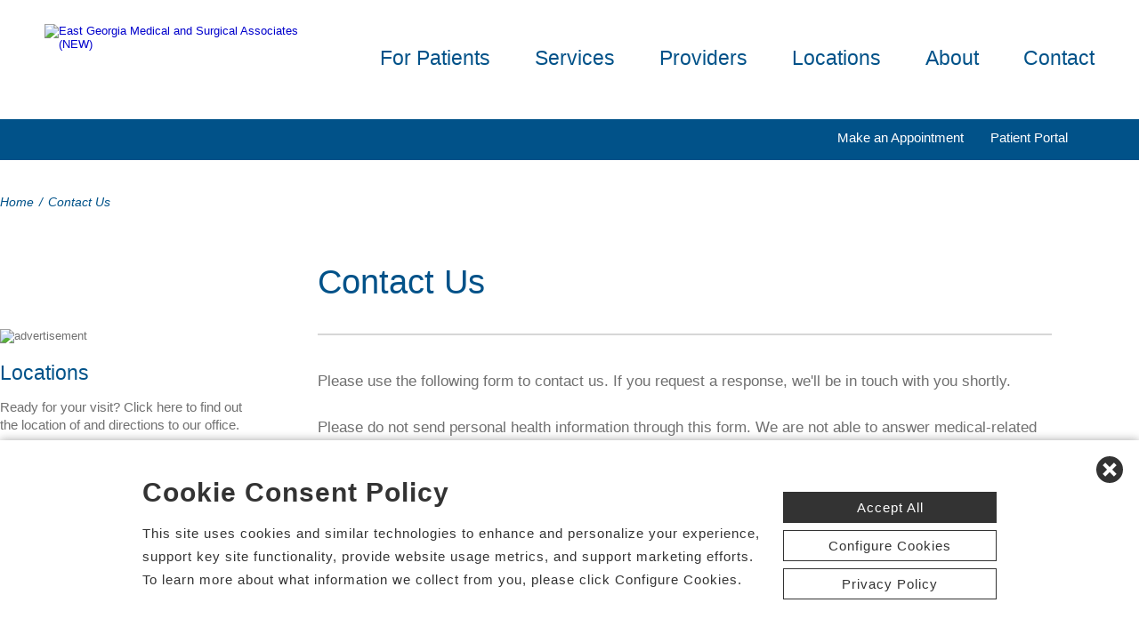

--- FILE ---
content_type: text/html; charset=utf-8
request_url: https://www.eastgeorgiamedsurgassociates.com/contact-us-form
body_size: 48489
content:


<!DOCTYPE html PUBLIC "-//W3C//DTD XHTML 1.0 Transitional//EN" "http://www.w3.org/TR/xhtml1/DTD/xhtml1-transitional.dtd">

<html id="html" xmlns="http://www.w3.org/1999/xhtml" lang="en-US" xml:lang="en-US">
<head id="head"><meta http-equiv="Content-Type" content="text/html;charset=utf-8" />
    
    
<link id="lnkSiteType" rel="stylesheet" type="text/css" href="/uploads/stylesheets/5FA7FDCC670945B0C0A1201ECE4EB3499257BFD7.css?v=638980362497636564" /><title>
	Contact Us | East Georgia Medical & Surgical Associates | Statesboro, Georgia
</title>
<!--Admin > Properties: HeaderHtml-->
<meta name="viewport" content="width=device-width, initial-scale=1" />
<meta name="apple-mobile-web-app-capable" content="yes" />
<meta name="apple-mobile-web-app-status-bar-style" content="black" />

<!--[if lt IE 10]>
<style>
.FormElementsList {
    background: none repeat scroll 0 0 transparent !important;
    height: 38px;
    width: 280px !important;
}
.moz-drop {
    background-image: url("/Uploads/Public/Images/Design/Hospital-Site-A/dropdown-menu.png");
    background-repeat: no-repeat;
 overflow: hidden;
    width: 260px;
}

</style>
<![endif]-->

<!--End of Admin > Properties: HeaderHtml-->
<!--Design > Styles (PPS Template): HeaderHtml-->
<link rel="shortcut icon" href="/Uploads/public/documents/favicons/east-georgia-surgical-favicon.ico">

<link href="/Uploads/FontAwesome/v7-1-0/css/fontawesome.min.css" rel="stylesheet" type="text/css">
<link href="/Uploads/FontAwesome/v7-1-0/css/brands.min.css" rel="stylesheet" type="text/css">
<link href="/Uploads/FontAwesome/v7-1-0/css/solid.min.css" rel="stylesheet" type="text/css">
<link href="/Uploads/FontAwesome/v7-1-0/css/custom-icons.min.css" rel="stylesheet" type="text/css">
<link href="/Uploads/FontAwesome/v7-1-0/css/v5-font-face.min.css" rel="stylesheet" type="text/css">

<!--<link href="/Uploads/FontAwesome/css/fontawesome.min.css" rel="stylesheet" type="text/css">
<link href="/Uploads/FontAwesome/css/brands.min.css" rel="stylesheet" type="text/css">
<link href="/Uploads/FontAwesome/css/solid.min.css" rel="stylesheet" type="text/css">
<link href="/Uploads/FontAwesome/css/custom-icons.min.css" rel="stylesheet" type="text/css">
<link href="/Uploads/FontAwesome/css/v5-font-face.min.css" rel="stylesheet" type="text/css">-->

<meta name=viewport content="width=device-width, initial-scale=1">
<meta name="format-detection" content="telephone=no" />


<!--[if lt IE 9]>
<script src="https://cdnjs.cloudflare.com/ajax/libs/html5shiv/3.7.3/html5shiv.min.js"></script>
<![endif]-->
<!--[if IE 7]>
<link rel="stylesheet" type="text/css" href="/uploads/public/documents/styles/chs_ie7.css">
<![endif]-->
<!--[if IE 8]>
<link rel="stylesheet" type="text/css" href="/uploads/public/documents/styles/chs_ie8.css">
<![endif]-->

<script src="https://iqapp.inquicker.com/assets/hold_my_place.js" async></script>

<style>
@media screen and (max-width:1023px) {


/*.cpweb_PerimeterMiddle {
    margin-top: -20px;
}*/
.rslides {
min-height:500px  !important;
}
.rslides > li.left > img, .page-content ul.full li.img-row img {
height:100% !important;
    width: auto !important;
    text-align: center;
position:absolute;
right:-50%;
}
.rslides > li.right > img, .page-content ul.full li.img-row img {
height:100% !important;
    width: auto !important;
    text-align: center;
position:absolute;
left:-50%;
}
.rslides li.dark a {
    color: #fff;
}

.info-wrap .slide-txt, .rslides li.right .slide-txt, .rslides li.left .slide-txt, .rslides li.light a  {
color:#FFFFFF !important;
}

.info-wrap {
display: flex;
  justify-content: center;
  align-items: center;
	text-align:center;
	overflow:hidden;
position:relative;
color:#FFFFFF !important;
    padding: 0;
    width: 100%;
max-width:100%;
margin:0;
height:500px;
background-color: rgba(0,0,0,0.65);
}
.info-wrap .slide-txt {
padding:60px 100px;
	text-align:center;
}
#location-logo {
    background-color:#fff;
    padding:20px;
    border-radius:20px
}
.slide-wrap {
    margin: 0px;
}

#homeSlides > li {
position: absolute !important;

}

.cpweb_Wrapper img {
    max-width: none;
}/*
.cpweb_Wrapper img:before {
       content: "";
    position: absolute;
    top: 0px;
    right: 0px;
    bottom: 0px;
    left: 0px;
     background-color: rgba(100,100,100,0.35)
}*/


.info-wrap .slide-txt p {
margin:0 0 20px 0;
}
.rslides li.light a {
    margin: 0px 0px 20px 0 !important;
}
ul.rslides_tabs {
    width: 200px;
    position: absolute;
    z-index: 999;
  display: block;
    margin: auto;
    padding: 0;
    left: 0;
    right: 0;
  bottom: -70px;
    transform: none;
    text-align: center;
    height: 60px;
}

.slide-wrap a.prev, .slide-wrap a.next {
    top: 0;
    bottom: 0;
    margin: auto;
}

ul.ico {
    margin: 60px 0 0;
}

}

@media only screen and (max-width: 640px) {

.info-wrap .slide-txt {
padding:60px 60px;
	text-align:center;
}
}
</style>
<!--End of Design > Styles: HeaderHtml-->
<meta name="rating" content="GENERAL" />
<meta name="revisit-after" content="30 days" />
<link href="/Integrations/Tailwind/centralpoint.min.css?v=8.11.115" rel="stylesheet" type="text/css" />
<link href="/Integrations/JQuery/Themes/1.13.3/Root/jquery-ui.css" rel="stylesheet" type="text/css" />
<style type="text/css">
/* Admin > Properties: HeaderStyles */ 
.menu{
display:none;
}
.gm-style img { max-height: none; }
.gm-style label { width: auto; display: inline; } 
/* End of Admin > Properties: HeaderStyles */
span.cpweb_SmartLinks, a.cpweb_SmartLinks { text-decoration:underline overline; }
div.cpweb_SmartLinks { position:absolute; display:none; width:200px; padding:3px; border:solid 1px #000000; background-color:#FAF8CC; display: none !important; }

.ui-autocomplete .ui-state-active { color: #1D5987; font-weight: 400; border: 1px solid #79B7E7; background: none; background-color: #D0E5F5; }
.CpButton { cursor:pointer; border:outset 1px #CCCCCC; background:#999999; color:#463E3F; font-family: Verdana, Arial, Helvetica, Sans-Serif; font-size: 10px; font-weight:bold; padding: 1px 2px; background:url(/Integrations/Centralpoint/Resources/Controls/CpButtonBackground.gif) repeat-x left top; }
.CpButtonHover { border:outset 1px #000000; }
</style></head>
<body id="body" style="font-size:90%;"><!-- REQUIRED / DO NOT REMOVE -->
<!-- Tealium Universal Tag -->
<script type="text/javascript">
    (function(a,b,c,d){
        a='//tags.tiqcdn.com/utag/chs/pps/prod/utag.js';
        b=document;c='script';d=b.createElement(c);d.src=a;
        d.type='text/java'+c;d.async=true;
        a=b.getElementsByTagName(c)[0];a.parentNode.insertBefore(d,a);})();
</script>

<!-- REQUIRED / DO NOT REMOVE -->
    <form method="post" action="/contact-us-form" id="frmMaster">
<div class="aspNetHidden">
<input type="hidden" name="__EVENTTARGET" id="__EVENTTARGET" value="" />
<input type="hidden" name="__EVENTARGUMENT" id="__EVENTARGUMENT" value="" />
<input type="hidden" name="__VIEWSTATE" id="__VIEWSTATE" value="DwAVBA9C0ww5wYkK1LG0Rt8Vz4O+AmKOj3zOsedPVjjvgtwUm3MF/XrR+x+JK85X5imSTapiuQQKebg6642dV6U5p95UtttgJVrlABVy8Y2an7ibLAa4NWjX/0S3rvk5iQybinYSOCiypyBlQoG/[base64]/I3faWxoD8WFwVl/3xKmlmTm8uJ2buZX43ygozOYkO4lC9jI0YpaNwU0I4p3XfbAPCTyqQ4OQy+tkA3EyPRPzj/tYwDwBepbnLH+wpQVvN6aZZFMZQWZz7YIwQOeTHMnHhy/fm6Nhyc0hiNk1zVzFdAXPcvJBFJzUQK0MkgtiN7Y45ifckLpJWmnLbSqVWTUmGfdaPvvJraAbbDnkEoSu5rdClUP/GSrehkRxkcC8oSSEoX/9TfvXpbsJwDoRs3xo+jvPZyjTgeGyt6ViP/vwMgsT3ipF5dPedNEMtdgyEHCYkhlWH6AW5OrmKX/9hMcWdfH0xpQ60LuLxcxTu7YW2HWJQBFujVRmjZ9cxMI9ZtOQpOuxz0+SFxb2bB8RidJ0cLDJbIKHY/XrrHGZf0iqMCTUPPKokj/582vYI+jwFFRprBnCnZh7dajFb+aroVbW1H5poiu955w8778hyNsrK6a4SL43dziwRwRP5VYUtW85diuMqaDJiB84/rf7yRIL8CKratY3XI4BL+wB5tGqN71KN7uGqgXufPZnWlVim05lqqRZEf0sGJqw+NRhxA6StWAX7J9mXbi5sM/YfZTeA+Otx5LpJHHwt9W/s0Xq2pdvb8FnGAgk3uUYW22khBXWkkS3/r5M0W7nMAq6+II/bsB5LC4xKCVy24pwOnbGvoHyVDh/KuKkkrsCyYSPOFukINnQ7lCSFJAvY2HZuz8585Qlbip47ffld3IDGxFdi35TfZoTDV3SjjFr5OS+tmVaeQrP0gLaKhhWm5OBKb3lF8vmeDdM+7JjPJh6v1oSZw5d3MAGAKfB07mhGZmH8qnJy2zfS/Cf+U8reDVxKq5SzdjwNZ2Tq8nuSnE0ljUfYa1nf3hAtKpRfSn1JqEOryB8oM3V4oAFylF7xTtYNI/B1fFtO0qU9ygyLh5YLxtEZBy2STAELTkMus+yV8lpBFDv9Af/r2El/985yXoKzvZROD9k63WvDY3HAw2tzperZD9nnPW1oALEJXFpPLmcJaVKUjUfP83xsKM4QUtoHyCoNc1LVYvd079RBkWPv3eJR1oUh7lDLGRibz3i8uEO7UO5Febxc/Q3ZhoMQWBmTD6Kr00irZZB0z5jS7Et8P/IWzFAoUeTX+xvyQ4+iG7AXb5JbrkGaTj+2o2+9dYv7mHvW/uEADryQYSPuuYqxTW4mBdZfHmB3uZF8/MGjhIvbC26UUYrMDC1wUuvdyMaSUQQtsr82SIaD0S9lxW52L+qXa98Muhm3xZIddvH5Z4cchgXPvfHR1sGYReU6K6cQJlQfx1RZgDtEDrW9fCc4OCOxWdr5WRGK3wn7cdaUzPjeN1c+bEvXnIZaJWimNDDQ91gxf+E8ut2SQGsxdVD2sAxDucnoajvdFNKrnzFPwU/fmvzm1vqKP7JJUYaVR8LHLo3Ax64+6X14UoI6+p3l6jdZYzgxv2PrIFNFrYzI2uP9+uAkUPLK50ndFFwV7F0TTVXJfwNS+K6hC5EiUh2IlGhlcfNUQTl/CZ15y7fD5EiU0MkCuQMySUowePha4xm6HDBojtefcaAFDzJ9U9V/ncVyXe46a1i1LawsRCHZwzAPR/cbkJwbKHEFx4jzG3w2wb1vd6w/FPbcIYTcMtN6BBdafFFvVA20oz4BTIJhmIAZBPXnl1RFZduN4OvFXxf40WzmbUwVEBkgDfTyuLnh6ghSauzy8YP4oiaoBIRn+nH1BFDICz2BIw+bwK/QwNOCv1LWclE4O2ViXLR/EFjA1CixBzCAxhsGiFamGX2x22Pf/BQnwylPleuCXmUf+zQFVtx8zal85m8+Vq+aVz/OAj3Mq+6i3KdumDoO9/K3Q8CwVy/U1gudqoMbQMJxIysHAX7I0S3qQ5SpfaBDzeiAHZoy1tQ7j7IqVOEec2n9yQ9VZ5m4bQw2wOEcnbg/FzPKqja0BmOLYbpnu3Adxl54aCAQDadaYITco9Dt2mMcHtprosz1SaxXli2VcVe9CnSO24nnBeWmPDf+KiYgQyDJK6xiOH1hqWSvPkp7NAIV+AoX9SKxve4DE2JtmOCR7+M15CkI1vDkkRh6M65hTM8BU/fDq+855afaw7eRlK/D1DonfiVNNVwH69G/[base64]/4TyYfSbYLDhcy2U1xWZUcU45V674zt1uu83aAt1jIwrOB7Zm54h9Ase5fedH5dVCpe5NSLFnxkM72XJS/ax7EWzFnYGf8AKzP08l/XYhSgC9FuddgOoPnl7ObddP5q4efDbzRBZ1+jCs2eJuyj6Za7gQOzeKgjtW0GNQeUiQU6VfQZ4yKBCOb+nPpqIAGIB8/orpnFU5eOkJOv0DJnUOHWM18FpR0FbMKa95V2twNeg3huiLmaJ+wfK9l2Q5rXYiuBOqOEvdpi5qqTFT9b0cJf64OFZUggL8aW8ao2rK6dn9VfGwn9TrLNu8XYtZvwRsvRy3pR+GVUuaUqdiireJyF4zSorkILDTwzQcNkkY/JGjleddge0JLHZGIgksAq2FoQjv9RBvd/RqZTNWTEFOBCc1kZsIt6tEirG6LBc/Yic3pK4A46jBI9FF7IZHGFpvqiHJLm3uB0pyq3ir1gcSpRlBpHDg97RRBiePidR9L4l+2bYMk69jJGZaXh84HryUFv5WqYi+0grfAC8h33VnWBF7+dZ7G+wo7Zh9Zq4PnB5x9LpTElp2czKKujOQJr4CRZ32hsFAi2mYZJIO3BUxvdxVx7MFeeemDOWP/[base64]/i0fyu6dBA/hxnSzHTrHCivMcZBSyF+0CF007fdKwUOt6kvOjGPeTr/[base64]/sXmuAXCxVYcQtXVM9/5nKDrrn/r604fgzKUuaUlObGfIjh4BQ9/5vdTDR+VubCM1BNnQGclxn4g6fKMIi+DSTeMOKB1HqArHT3QpKtQxratF82sJqz/H82zBNFmZ5O/iju1pDk+08Gcvdh0bQtMxcUaCcOAlfP/LQZK1vsLFDSkdAQnqnrAnjrXyzNuLK05Zd2w6chBaKDCqNTIoSGL0mqlKVpjBdLUihenZvB7mXXRiaEUJuaDqLEQPoqHi4iWY7UxoWR2n4NijZbz2SU2XQ3HjKQgWH6gHsUMnxuT6sygGClpbB4LPWWAqxMy6YUdx9KfG9Gr/O8I5BS/UoQ0JTSM+EQ60B5dD9B4qCCo0JJZaAUrWe68TgFquoj/XQ525oIUUNLsDs1mbz9WUpYAYn6sWjrMP7SKsHqhrzlq28ackBne6HZh9Xnek1LfIepXSNPqCMV/Q2ddQVpyOhHbcIBT9ckMKTumkM9XgzulLCFCH1TCRgqDzg2onH938Xz92r3itmEx1G/5gUDyPfwXAyXNrSD779DBLDTe8jzFmwOZwKO8lUcRKeth7VwXuGyODG+qLlg/Uj0lCl0IxDqP9JA9ElLT12tQCduR6W1wAnH3Ty+0M+I5tY6NiE0DMxHS7ECK92eh5mIyxTsLDKL6RylYVo4MTX/mwTLdCaH7Lcw9Qnt2vPFCVhC9PyPDUe9yXGVeSv51iPkMNEsnoHckpjYT2eoP19OdfqQRh2GosOhPOzhEpS9crlXQGmsPujY1ZKLKbHaIwfbRhcGlJDKqGs3DQVDu/08rzltv3tx/QDZj/F1zphChnPU3FVvofEdeersEP0KkGRYcff2P3DjXVEiXTCZxx+zblXXpA+t+eVL6ABWZsnn3iJPxPS/s/bcj+kZJVptZNp7I0VoLBtmHcJ2gXjlspsqmAG6GIQL0U6tuPjnW78uv7GoCCviYORr7+LPBICLT7j7yVyTtTZnpsLKn4BQCIweMIr3WwW+Vfez6jGh9EcnNcbifKwcYzK5bPOkk0YxqQ5sW6t/3T+wlv3vbK5v17XEhbOzGJ7iSMMubR/XXXIkQPIwpvyRW//us/[base64]/CDrolqX2kqm8Pg9TfWlK+eLeI0dcF1c2yu8NS/0ExDuosfQAeYZ/3Qxh3busxpRqS3/gDz5GNCZ5CxBtNwSH/k3PA40yChNzoSYAjXmdRy/gK9UtARtnDvTPVqWXeEusKRMGsWi0JV5Rd2LCbJagFpDhilyTENuvjTmxS39TYttyvwrW1UlzSXNUv7A40xWDOf7kubj1arat8mF2+DkB6X9fB8TbEv1iQbJi9UOo1se2IUBrC8b8/GABVv+4StXHDXacK6khXRLBtPd9h7XtwIgPZzGlVMtlimSuqAVr4OYh9QfSG9UpszOmfGIRh6UVwM9/[base64]/JqlMG3djH7TlY0JRM0jaerjsTmji09uiyE4d1S7n0bOnPviIasvnLWBEuDSViAG13kOLKfqoED8KyvNmB53c/[base64]/+BmxE3hxoquZT1OEqvgZxjM4DCOSN8EH2rPRVWPNy5AhydZvxmj+RzBt9PiuLpaWSvRmKpEO9GxReqn0voxKiw8OdXEfIpr2/OfeF+ifRTkRU6zCTl0GzETJ+FRU5ggbHIMEHklZ2zJQhrf7HFzH47o9iXOosVaZ2xn/i3P7ncGHNPadw3/Q/bxAKYsaH7L2TTQ+Jk70x7BndinaGlcNQVGC22kzrC6DYpFmZgBLkGtIIwHOo2m7TsbYED/mBjcdshnTN5PIFvd4i2joOkeNtLtUx/M5HjgsG9ILbK+ZzNKZ0TV9GdkhygBzxeS6u97RuBq+RSn43qy4XepGTslulgXQpTtJfu7CgdnXunvPOMUHOlKPT6hAdfEkkaAre0O91EMtuu7EklKh/542eccpwfKucCUW1P85w6pue0KQoeaMOsiLhfkHgWQv9vDLw31Cp5/8RIilqH9ZsU8jNASEQQiKMU90IkLnKr0DCPOjxD6xp235cZUNZUVN+iOQV5XQl0tFI7bDtvkj+qMOAVNXZUeq4Lz81o41j46St/mhntxvBz+L/W0FU846a6ZCenOMFVmF/RF5/7W928WHvCBWPKyA5dkm60pg5byqrJxBANCEHRpMy/tVq2Z/R06kwxF47N2AVal5heYgvNGRx4iNp5ToPBxKOzIJN/eyzenT30iWi2fR27v0po9QtU4MsKH+61FylEl8D3b43H0BGPfvzpPE+jq8M6dw5pYd+8v3LZU3zP+pgegcIgMZExS3TkVVQ+Btz7SBzY0n24Ix53OMST9r8e7zxkA4qPwSDhtTgkZrLB/p2uJGtqd9Q1H5SCW25HDLKKB0EUd8z3tkIcjKmJi3ezB+NdVKedkiKPZQYUw4ce+jhvlkv/wG4KmsOUkhoRQUkkN2VJR/I3bb3YUJsc9CEEvQF1wgAE9JGxwFmAzJzRmz+2NYi4z77wgnys7/gr1txbQQdS7nJncTPIGmqrhEYcIJw2osfRgUcqeOaL3Gyo+v2WZ+N1056f/j8xvRYqoobmHKcuyTAe7cAp6YPigSE9HCufyjCqvP0Lfh4RQ7vGkAnhc62qoTnJvj4+U/[base64]/NHZHVXnDXECWwmcumkdI5DiHRjuMPp2123b2lcwGyiwIQ8fVTOQqs7rSnTbC0htD2Vmbriss6Nx3S+9X0RSrt/kbrnBlbNznAy1jo83VcesRc7lberwWEKCWI7ODkqEDri34vhv3vLgyIQtsZTfOYrZswS0HohLJWulXnXv2KbPWG+JjpHngwXWiWqPRbswQhuUxfssvnJgzhbF3Rioas8afm1ZvZ1hg36v9nFtJ1BluIXhXcJJO/iI/8QOWL4PrT5Bp9JGyQkJ7E3PQSez7uwvtPaJr2vMV9j8QIY3qWSuLs6bRmOWJwBRP/gs7yfTy8qCCxOpEVFvWTjLr+eYxeVQr25qGWxh8/T1pUC3H2mB69xiL45KU/RHpL2oIhFx/[base64]/G8TZkr2gTjNfXJS2fsvHJAZjjrBdxQtlGiVqs/k+EMSwhyzV4JOwaPA/pwsPAILM6jJBADDI8PMzPU975ezMWER4Gw5/KMJU0+RQN4kMoKKwZJ9ElyauE4xWDCIhcEGVnimXpMAEwFMDTfm3cB1ME0REj6Sr7Jbo+rZbrO2MtdNq+VHak8KJRcSB4wIrY5oWJL0/HvIsaQXFRNT6uffsh3DHZxb9F/TW41VPWGhjXhq/PHkZzxyovZ9DVZ8+3vch1pilTQFdqyXd/fw+15a9RdrZghDbnyQqYehktuNwczL9MDXPf9UB9IjU5hGRk9DS/DMYJmWYXhyAH7h7BpnDKdYSW5xyRdFw4XD4qaay4eNmAUCFCLEL2NuALaQQlj23K0SXsXrnHTackzUYMcXiVuJ+IpLdBp9UfbprY5ccDNROnyy/bs1wpnkJ0Xf/h1ZXFihlqxlV9eF23fryQEP+wihoZbkSIGEkOzXgpyZO5SgSKck2P3vUesUtbx6qsYiHzfrBDz4V24/OqhhosR7nUwLRxfa33rtKBCMvAokuR2j96z9fFxeF0bJo5T/SR5/5KSbp8V19qbmGJqikTI6KtpmivQ6BaRYnoVFz6m/1Jaui8H4zQPm+vkGR7QszuvvgX5CUpdGTh3eJrwwjplseoccGcCqtYk/13JtRjJFqqHghzRV2rh175TplWddetKt0E2QrVYloEmKjLOrRiq6q4jCq36q7+g1MivIC7jAcVGTRP7S8lG0R8xMBe8yO3tdlf0KNuS40P6g1J9G9jryr5C0Yq8u9wkoYPiNnSrH/BQKsP0/OKCS0ngJD0W2QqjzYJbjS3GgN0Z2E4hbrjM6mVJtZc94BV7bkN9hf1nmkDNFbZ8Q6+QZPk/OORRf0YGBLPqnzFo02ru/VMESHggIttq2SNbZ2XKDrSGDaeuPMv25SmFLdnwF5ed3lj61o2kRtac5KYy+Jfc/PbbUjxZH+lOzZiRkbs1yg6qmH39gv93pUyS3GtDU9ZRGDhNZKWdaelS3H+zo5pXe4yyVhZUy71w1HB9FNZpDZabhPOi0B5wqLHGTk/C00kBXOw5SMEah/rKRcSSpizO8m11m9wrOwtIif90s+9msLxfkf11Gnpx9Xt3GLS957jQYYTxJt436A3T1HLEWX/+fN1dz5Co3ekthMmVynSSgOQVQ3Lc5tpOyZhRnbOqrmSM2f5PnbjfVFTowhSkUSR5LDRte/elfAAu9vvRns1n6MeDKU1wtDt+NRjQFWPAE/yiwyhm6d23qahsu8WIphJpY746XfjhF+ycMp/OeVnGb7DxwcitlYSNMWwCrOQmNEZIy3//xZEMrWDeXPADezn1zz+2VIFgPce63VOK3BXWt7qI1+lxvAhlV5lORDWx9OESkE31xy8vTvTozvcc234XY3qmpNyOgNDN/ctGnUbuL7izwu60HmjZzPWKQIb5nAu8D0rXekoruO0MtM9jM28W/Mrbi5avleeoqmE8DeDLWSPzy0z6MAH9scf1P8ec/u9zbPvSt0aD0bO0PTylCrbrlz6sGOzcL9ADf9/c/9tRV7KG4moTpqGlY8poYVeUmFiLvXVobYFtuGOiwgWOr/DW2TO3YPQLuTHg8je0XYJ6Sq+LHKhsDnM3e/Gqyxr3q7BpTalHICD4Ei9Me6q+rgwS41DNykuYVycy1jJcoIzfWs2x3vIZpKVW6RA1/Dk2XS3kj8Yw5+auv8v0LbxfAqKuBJeGt8eB6alS17mrnWMvv4koHr7hbB7Y8/YFnjU0e6QVrPxSKRC2bhjYfBNWb49c75lUrEISkptDUHo9Jc8bHan9qT2hFJfUrR/adBqsku2fNdQ21V1BpyaXG+eF8RkmBCJVj4jJZw9ZowGV+IkFWamvm6XDrB7Bhu52kQX9rRcOWQhKc53qk7pkjZB+ZPdaYMgK7SEoaTszTaCAgVonaehXgHYCY8y1lswaC3OiQGHIz1v0s0J1UYkSI1bveVfZxGm2Y7S6R/KOt/[base64]/A4QNETYzgeGL2aaKxGBNG78QR+dewi8F9SdCYeXZMldQE3i1WEa3soH0oAAcQqCoDddq/6sEa4bA/g+CQMkn0sYODY4WkL6v51DQtDKjJHdPSdGl0W1cBvDx0KgExzG3zWpe7gecDba76okB9tiFL4DD3NPTXVt/LV33RBX8p1XumEygWQrUcWU2mV4jlbeADHf9Abq5+ZCR/aA5tNVj9cRAH4Fgq8SLCyZgtIf88sVdL/K9eUX19FLpNnjFK/lg1GahrGHS2Jtr/AnXlYnMSoUcyt/ayaoFgagWpHbl1lFphOMjAVb81gXyNsoJvQk47b/f0iPG+W8A8RKX6tXgI/THWhCbFiFdCI2BdzHKwJhiGoUV/iGmgfQqT7I9+tk15eXmTq8wpBtnxsCxDbS/wvRSOOuvftERtHhHggmS6IEqE6jj7/7rgqTbDsRAc4cmFLTL/[base64]/tFoRTxZ/2yeMzE1jc+5wnUZJUb32HZN+9vvk35gtsc7My0ydkbalD7QVCO4T86dKubKwtvWyX7fSFa4u8ySWgtAqZTE/kfbM+uUpRMBBp6YtHi9g5mHvi5c2OUUgRgjh4hXWiSTTVUBNud7fwuxaZzEzbG+R6iwNN6TrU/B0Gz5mBLEVmkgHuoOtelUwDny09MYKwu5lawq2PwISx4pfjL5vvo8T3BnS3/XGiHl/czuKzRFIXBxCS5moVwUipOsfVmmhPtE5ozUbSo94KiUlhLEV6lgxiRN0k8f7NDuAHsBu/1hZuY32dIQkrUjJIeHSk9XFKPRBqjDA8E/DVd6oPj5o40jSkZ7alKw916J42p9LBIdihAiM1epXvPnNoouHgYacW8/azNsdrkIM9+I96iH6N+7uWkQAq1e0z1P/giFwEmgd4wrbDxrQZgCFHndsYQz0vtBO80deW2mZOVJvDKER81eJP4Yryl7w1H5G6UZ1q/MHVjDmCcghtx4Box+4RF2gomhVOz9+UiL5apAN2Pz7DcDbG/Av0miRtnJ12Hv0miSknUdoN+P4Yh9KmwxIX4EapP5zge8IfEbSkGfaBFe7EF0HPmU3aDDZ/dwKeGV27bI8u1hHgcnDH757MwP+m1DCfaVVYtqYf5Hi+rQI6seBr3qX+WOFulWfDsXadr5/rf4ZlM0XY+FbGyeQl+J/ZbZT81OOg6lSEMWNZAdXENJG7TXv4xMIFfe7jlDXk/XYKFT6jZEcwimBCEomYinnwquoTVZzh9SQOV0IvBZs+hsQpBNzkwk3ONZ7pZfzfps/tWaBsC9F64iUz4TnSRyhx9P9BqwUXvb8Iq62HmWSZWPayH+LQU/AHiY6ZupMvawdcxoGbRkmhtzo3+/10e3iZksAV1ACVXkTPN0RKckkIJbWZxsPGR2Koiw+cnLm884Oqsapxv1iVTRlVDtizHTtlVRjsa2tdi0B3vDdukd3gbf2Imv2It6x50ZwJKWn4k3L4R/Dgke785IIffBo67OAAROqxU5cwfM0wfuOjcJ9VY28+vuOAJaYkIvpgWq3wTMjAn6vuevRPcrXo/rtaUH9TOaGFRTMmpvUII/5ep+JRIW8uB+x6KkNffqB3IBTQsAaud1mVicKdUheGWLdwQZICrF1y9WTJCPvUWLCxdvPmx+tr5kpjXvElYq8pRaZy2z2w5WUviSB8HMDLl/dVL4fkQeNQ0g3zPiIPsHLZ1i/mut71Ygeq2pKVe0cHIntIn5cr5+EBlL+LHXAbncmdtt42JaQP//hn4VbRbJ9pZffE5zsOT6VuqXlBvE0hqV1XudQ8QFKMC8l0XyFc7jQ2bbPF4A1cgidCXhgtmqLgDd/lTz3YAZVNQhffny85hPfW341Pyca5k/AA2t1VVlfwInEVq2DpfzBnI7g4fXjxF30hc/NY7H0plzLaH9vuR6OcVeMxT3R/GODiq0CBg8+YOKTSvHGhCuVrs61tL7Uuzah7A9XM+5cQlXaojyLPJzvxxNWDLOOa5UcTBU1DbMuc39MluxeO4Djr6EPvTINKnTMJ2cGjxUMX2uVaOXhxCmOLiRHZeBiIRUILM1wnPtp7Gm7ZMQV1bxYT3d+3al5KChM4bMfIes/ECQWhjveBglDMalbpoAzPGtCfPyLiFr28Kf+3xFl/IJ7Wz3QuktyPAt7cMv0avTPiWlzsb5oAkcMKrAHwmidpMSC/tugfsnwk5wmXTqk/nF+SbZC2+UJXt1/w3CDTkiNckq4GRxFbCGX5/1LpzE47N2lCdFNok7Q8T2E0lfc9DQUJSXe6YTJsMwI1jlf3fZhdutj3cVS7l5s7DdIShv+tdAyJ9LHzYcQG8a7pE6SH4JvnRc1vlRcBjdJs4x2gxjjg94kJh3qCNFo9gqEE+k6Q0wakfsZSkd3p/4ebN6xdJNLE/zJ2b2L8oESw+JvnullmCD90fqGqqdV/t3/ANJnWgID6ZqcQVUnqU90OtbzJIlDNTcUz6kZx6s7yo3V4goRM31Pq+oMekQLUx7m4cl21uSpjLpnJNpyL+yXMozkzrScnLNC/SGmKdYbpIJGDcuLwY77OaPLuaRJyL8p0FNmlTswjAqHuRyZX/9JErB8JXThcZJY2aRSKSx8h1lZqZ7qfF4GOVLYRQBBhiISuYLiL5S7OjZyPASF5Vn1tlZvsEX8fTKrsNpAgSzFxC2UwlAZgHsv4QeUndKnj9ejH/FLnn1aQH3CzMKXEUsF843Wd0PVOyrIE6jWHUpYvFkulBOBvlUI6ZAofVN/LFWy0pZ4lkTEjUuCq62nDtgq/e70qGnxQHdLzipfW8hV4YBnN8l0AFxEnVAiY1W/axXFd27qtoG2ak1fkVcGd6TysqSKPXy0S4WA0O/nmRiRUiN8mU1DOTDYK+1HF/SNSKqaYoEzz5SCqz/[base64]/sGFiJmAdECo1NejJY+2nirZp1NRyN+qAIdzFtaNsx0Fx0DEyi53rVhNrWLpr6st4Lhib3mcmsv0yu+aw7WlLnCwAmrAgN1+f4PYD7uDdglHX9KUxdFk7j6noIoMh/36B2polbYl8N4YnTjkG+pvXHfrId6G9TwF1073zPXrX6vXQuoufMm2XVnwnbWouucV54xqKWYBXnVk5wJwsh3UoWkb9Hs/9o6MwI3VsoKIYw16C6GEFgeO90WMVhcgWFFhmzS02JQep7oFDkwmnRFdI5Y3CKXpEbFBYiU0Wy8g3TkS4sJCW2cw96lFBLj5A5ynr1Dl3XSyyiV/8X1jKog15x0hRjIDbnEuE0jkFxOvN3nAGNe6ACpbPidQuI6bU3kLjdiivFzDg75bxzQ2XRVikVtUWb5BYfR3M4DYHrYvnVMN0RKKGef/+WNhSulVgwqQK/XHcoJmNgmXiH/SYzD71JU/NtYQhoYT8Mt6M5DA/0CbzzAwBH9ikt6ankhPWkip0aNsyeA2IUNjrrEgcJTD34NSVxPfXeDAhxvPJeU60fHraSDMPx+9dnunBFqau6UwkRAkjt5J1HKmvGxbo/eul20HxPVtgkd7bPBWV8NiXcZlXOV6Vln0zzn5aICtP1OwVUdyC6Ca/fYK90rB/U2Ka2SRhjl3SI/PDWcldfzdyh8s9bMM+po6xIwGyz+HdPm0CJDvyjtzVOkHlRb7iyeeVZR2bzAnD2/TpozvyjAATiqRZyqrb624ZO2PR7Exe0x5FAGt0QlvgLpTE1fJ12q/KGOXS/5Kgu0X4QlzPmrktq39JJSRLitGL869ibXcOxDQgLwcngUixZPcmayitcjDCXI8xP1SAN/te9usenOtaS31WW3zWbL0S+A4fuoTQIsprYLVzurXAylEcFKNg9FUI/kb9HaFo/0YvasTpsTBrQnq5Ae4+GWcNH310cKWGsLhIhgGnpm3bY459M/+l3mODg+MzHHN+N4uQ/sKhcdTJcQK03pVf1JrvvZPYfz6utROKc4SBXvxZ7TJzEc4T94ruN0Qp7cs6nE0zXNtFpQG6uW40wnAlr1A3yD0qUq9/Z7+FuRG3b4PIerMGlbiEtXNkluFCBLsI6S+rc3GMp2tOUViNCcNOCtbrXXocLR/LkQT/SSya2+ZQ3zecAyIOfoFHzObEp4+Z4xJ1sPV9J7K9FuWHNY662pkrYHpDZSUxrvCn/5mbAXZhGi4fUive5DACWZosKzzKRY7iL39160S8nOqvVCmMn6vM57/FdHnVBKlVNMBPbWPneQeYUewXlmLmZ6588pRZhwyI3JA5tJF/XfxCG2+JXCaSIBPSdg98PjDl7T/lP8mVmbzuO7jryhkha2uCWlaCEXtNfG1k5JpAU+E60A2dBFCoHbC2o2Xf4TChb2ruBIo7JZ7Iyp3kwG0p0sKi2tdhOoz+pPc2F7qYAqL/rdjbx0J5a9yFUHn/cjujbnS2QzyS82nuaU8wqcJujj4dQTa81C7pzFc1OGja3P5nfiSH5oRIHt2Uc1vIV945sgw9+VyQcQBEkYFo5CUh8NznX9voV2xHsi5KHbcjdt4snVMekL1PXu/yxmNERdGyK/yNKkTcPbNBWCYMkXxVhXTgnJ8DxWxNiD2NSWM0+d6EIwzx0vPjQDJRJtBjyCl+SNQzd5fiq33EAAmMHih9INi4RRYho4f8nBb8axCpRrebPJfhkd/p27SwHR0RSI7EPvwPRhGCqfYESiYsmB1WN0OouNLr74Sxng6ME7UeI8AFBZBYmd9UKdyFBLzpkLqeqi3HE6dxJtWm+N4rbimieFWHzut79b3gquUbbgB+MZrOJcF7XkgWkVTQ4jENpdhegtZIWg+tA0qb9MPMMtq60RL74z9GK5DPRt3i16vVU5lV5vQg5/xdkU+6tRVo+W7MUg7J57IJj6sxsyu2eBYGt7BB/FDWObZq0YR9bUtP3TRrJ8J4o3REJNlCc/DXU+QBXnN+eTBQrsYws7DI5tO9+kE+7kFTjvj1/VsFmY0wOoAKuJ7Klv3+BD6q7FFOU0zvzx/pPOvgBtKSokGHBanDDRrpeYApRHnH4ir5pg940HQEyh/SQShSc83bhBTLaLXoiIm7KNwgRTJbiNa47bAFz1r1bhEeFLGJGpjjHWa+S2O4Cw8PV5N6Xh0rleg6z5IrvoBFCOY9Q2tTthG3ySgV3zCv0s1/z3yh6T3Kcu8KkT3QGEyQ9V2DednYViaCZVkIjFyq+JubXbuuBMa1vtokVbrQlItr763eLFLECIL4yWMcFBpUz3FHAR1R7jEq8OmrRtLV2djm4zrWFd1IZTOIrc6HPT7y26CN9+Lg7BoRlDfUxwaGHao4Nscg+5gEt9c+C8bDJf1zhtcdhnTwkKPkgdiVa/9ankWaq9DiTIOvY7K4Ks6DNFuCDxocr/aua3/1bM72GlyD8ky4glr8xEfLg2FrfSQCr0tdCIt/Tanp32IRgckYBqYuLu2fwvLBav0WdHyFR4uHE5WUq62/22h++6c8cOnssl7PJa0T8VGUrI61+mIkciBWRgGbeliBbJKbr0xCqyt9R7EXDop5qlZM4KNUIZnK5XKurcY0Xb6WWURFsujs4e9tix/CYzVl+hhCSGfC04x1dWZ+XSc2ibBAJU8T+PVxpXAd8G1vLn+MEr/O/fbU+3ke2O6Svv/j/c/m+HaRCGTqa1M9HsdFABHk+XhWL+VuClL1lnk7RPZ4+iklUYaOdA5bXjzDPPCiXkrfMO7siX98S4lIVFW9SYZdqM/G2FqlGrE30S8xPlHPN0K3wuBbdiGFlGJszuhTa274YAGqLSh0iPHUMRQrAdCLeCPaIFwAh6gUhgtPrl8Db3dU5Fhojjq8nIWkbp7cttZow/R+9JXECMMXMGi56kPrxgGL2xRCcvIxzTBAmmgvMRCIcHB3impCBt5Z0QTPzYFc3bSrlK2rmJyL7ou+U13SzOa8nQTBbhmdk4YUz86cHksfZNlqxMRtWi9yl3LAywqwZe+kwkN2lHplQLidaMFLfrnaFO4/p2JTUrwekrm0XcWDRgwg+cdEYLD+sU3thWBhp4134w2qnd0UuLk9WtccjwzUeqJ8NVjs7Efu5SIcV9/Zspw+u84DgQZKJZ3HMs868YBAnChdVzvgze6cr4ho72DE7d2MWADZaqZOKJI7nuPKY3hqDnWRs9lyiUMC1p68hF0S1ynwki5Lfvt+TRBtqhl9XtqaUfGi4NWQh3olkpzxOu+qV6o4P0lju3Ona+xZuNQmKnUTRbIrauobQElNsza6ED3/NkSmU4IzzNL45Tl7KagfNC6QXTDLR4YRAqvMAKhp+Ju/hv1vFm9HU8HD6uz/LTLFa7oevdesGG+bvbSNWKbNWJU4wcKFHg2B5FQBipzBvEZnle3KJ/[base64]/bC5EiQG9xaLvvoB0f0AYsjmiYSayd0Ntq//I4tj+pYRnG7qN6VzUz5rdPOc+8LoOh3oNUiiUTG0QHE4n2riTveAtO/PIcDfZbU9OqSo1ipLRr6sXD21jyvZP+1vcSPESy71NU88qL8VK3mq+Ocdu55UsKtQjO5Igg+IGoBPFHUUJ1gtCJLjBjBZJinZk+286rNE/RGoromev07YNF3k8hUGraMEo32mFn7aVLClfX3X0nq5s6PmK/Y5sZ8r08MoLKm4pa3qe9YG2sNqoHj1JusdzkWb8xvcygS1VHd2Qz5uCd02YXifLgYT/yhUhZnLfPl/X7kZLGiJ2B7MF5cx6PMdLY+WELtGk3VAUqxzWtwbmUF6fuu/Jre3gOBksJ/3keUg5tiGQFd4xV2b0kPyFG0JNkwdr6pVVjKVETCrM6e1ycbwwowtOCh5gYPsAyMmVgRZzbrqsn2GXc1U6WgHEImFQvVKoEPUQu1AqlwbMdDigdw/CycOrBPCVGiakP6W64ihUN6EY13dreOsZBz/[base64]/PJ0sysU0SGztA5pgwURfiBbo1l4d5MPLuCNuS1dnNY4E55mdAXZQH3NUULxvfLaZU5LRd3PHLsEqdcHDG5EsLxp4fY9TvW2e4L60GqC3Z30mDkUS+biq/ZXuObAB0RijtEIr/96GCgkT+Jmj81yhF1CQmEaYLwJtgij4UZjW8BylEN8Kzl+f49vrXNBchR7vN4SLabqQm1NOUQeZWQMmcrRR0m0sus2G7eYlIZc1gMV2HqKWRcZA4Gk5qmBFR8k5hwDDqPPfaTc5U/50aMfnw3zCN7wKpy3AgkK5mm0LbRHN1KAO87iM4f67SE+1Zn9+CX/WVLvX7EaF7y+AwXU0y83nsXaXa0SWFrZlxryzP9prOlISFAf5XuZzzAR66cEXdkE0FZusGSCtKBn20eKj+qx5ik3ZXTRemgIAqWJ3djrxmxgPoLU/[base64]/gciWBHCrwK1/u/jpq+RE2aiZKDXPpxDzzmGEvbUxiafNUyFwBk6bU++aAmyyzbeCV8zehTGwlO/H+jeRw6VoVSIERXUp8wZWDZJcPDh0Pn/gLNs0gE0rHqi01Vre2BA/he0CxJn45z4S/c8vfiCWRBBDw76mLsYc2E7w3L6xkBdiaLrfLGySAo8UdIvRzdd0tIOVeAcI9+/I10Ufn2uBNesYOQYv/VObebeKpoqgiVdvnsQ06wePIrsBeNyS4T+/VBz0kc9oO1HJTrF0BXJ1G+BL0Gvxxv7HjV1Z+lCveKXRz6ayyhEEM4YM/GwL0wPuiZeim/zZaljv7s9DX3tHdHWG75xj3ojKW7Xo0GiqKocLr1TR9RTfZoEl+VZ9N1mk5yK42+e+ybhHq5l7G7ijyNa2buRk8spOL0crWuj6JxqaVLdH087OF0wwQBG8/Lha59wIBl8yifsqV8nSIOYgHW7eMIpXIJKqe/hwpc+G+p9s2+G/HwkU7lSTmdVJNR3INaPSjhmGsYGQAzTBB6AmCUvgLAlZslbwq/DvNrv8X2D8VRkf4qn59Z92TjrLZTG3LAog6gHyciotXqr1N6OdRScUcKM7F8raOD3JzXsGl3HMNqc874tqpqkiCchb8ZCN8KDffugD4KZHVcYIOYNV1Za9DmdbmBzTlFI/5YgNAYI32jRGzSy7pBU/qN4gpP4mF2+FfOClD0D2jHl7fT5AHqRAJzPgzYpM2ldtmIPSOUTAGsK9kuSGmMR9y/qul2oIW6mCH/J8/OIyoIaqjTgzVt3J/h0k/Rjj5dtTGMHG+mpCIk0J6+0UJZLrGTuUIkpgA/fTeyx1sXG0Bfhty6lAi9ZO++e8M4PuxhDeS7pLAHNxZOIE6pMKiMnvb+/7QLvPRHeTI5tQpM7dxy/[base64]/H1tjnM2F3burlhnVGmcZ49Of695zOL8lM/bAXpuWiwRLq7sFAB2Y+IxdmnatEVdGUpukfM3hHPpN+BV6i388z0cgDP2m9iPFJRx1NEYSspOogCj1lVaYzK+X0nNKPVkVOa84Zn1FCqUnUAnp79kvlHTyVyH1FHiLPm7kl2Ksmx49L8C48reyTzRzUDlfAwvRz44nQ3F/uit1cK/hZKg6Fj6FbnXIavMOhyKHcqfN/6vN9Fv5cUmicz52dpRXa1xtym2JQDhYTxP5cnpp/QCNPkHmAK42aXLbIcbkav97Q2uzgTk/gUU9K/+vtgf8IzIV1AQh8sb1WXTWJJ8ck9vb9MgHFuEOhIhmOkI1mxvUBaEH6Pk6qNC36JXGywjVhjlrjSPlaKoCYg/YUEzHVybzVS0Lm5tR3yflBridxF4Fag9ghiUXBSxrQ97QnWfkwIPSwju+rbPr4KNNJb0C8hXojPuNoaXPe6o/wm1CT7B4ojK1oF0hFAps04/[base64]/v0xhX7E4J6dpXHaHIJ65le8kOk6lfYTuZGFNzrMHheHEEQLCQxkFTYVhos19i7k+W9UxBfMh7EJ1tA+JbkLvPeH+e0ZcUR09jMoqMIE0FErKhTbxIMJPpnNRwZ9GsbCSBT6+AoSzzZyAw1N2sWCJ1IJRvVF6A81Ke6dy3GZhu0HbT6Zxyq/gjIJodKzw5jWQ1ktnMdJCpqAWrk4RU20b/TIhVBPpqAoVguSZuiobEAH5jO3rtBnVHfYh8FO1wXT0ZpcORf5dZcIjWMaNyAYMjjdT+gUhFTLeIqQkiEhPqP0R5Ca3igBiEe5Q2nxxXJnMbkvMqBPgs8KpShpyY5oiipBLT3UI1GvY02AQC9yMH/Um0SRpRIeVjgqheMyH9vvc2D6/fcCWRXN9U3ArvsvBk3coQ6YU81gELIr689bYfesBiSXw/tk2TA7LVTbcsQHAEr14dJmrZkgXz7+LjAmTSKxFinC7cgBqTrFdnIMi0JSIyXCO6HSDHGbZkWtz9ptp7hiTW/lej1oxMi6RIiOxMl01KCLdZiMnIdUVQ//xT0nIrz3EHI+rNbmlQOVa4EuuQwzvrgo3uV3EBN2oRpLhJp/omMIDzwp+rbkwmreXCiQ5kgQ3XMdfzykFDclsH/mDGDOnMc7+J0FQBXC36zgoRk4XXvkLn10JV3aDFdlreDXkd2M4Ip8vNkQi+0HDIuef8qz07LvTVboyWaHQOlaCSky1RW6YCaTfvOT72l/KjB9S8FAsYUKu6w7vC6/46+ngOukozVHp/CTJrOpuDmYAnRpzjPDqdFO9Cm5frdvLqJbLTHXr/vNa4pp87S5rMr+kuhFYqrglcNnr01ajBP4gA6+tGz13wSYA4wJdgmt0Y+YUU33vNy6cWzH86SpwYbBKoa2MNNb0UYh7dvdFBC6KcYP2I6KZmfKOKWniPRWW7s77e6Qqg4i3xqSclwVDYkFmVXAL2JujGRGYoF/[base64]/hPGbzu8bf3e8dhICh/4ZiKiWgGl2XkZT2GHkTVTNsAyS1ul7B1zJGgtsKNp/[base64]/e+CccHB5mjitVHuaTwo2KL8aTNIXXEDwRnr/FZTP3hi5YO85930cU1E1qG2FgMrj7FxGhU9WwAoFcHVQXQS/TvYR/jeD2t6BDvKQOgPJ8YlXrq5YIicAxeqj93PTx5ZAzV4Yd0ejpMhfo6FxDL7jRtTYm3B9qTgaWmiQOJhObfH5I/PkIydgqTy7oXixxg93GLQH8PRlAGWjoJfE7nqlg8xpIYZ1/VL8H1oO4fTL/bjZ+WfWpAL+7+hIYsxB+xQn5zeLeeUW/oE31tMYAHEVclwXNYYH5XS+uOKAzZ4y8WEsiuwSeLuJ91b/04Y2TBTYv7+YLgWKm9zOfIk3D2kInyTd+83SfCupD4Dh8oIjk1mRCEQAjAzykUHAdIt2PTnYqWN8//na9lGBOyRgq7mS/utnduj95d3dYTqP4sHfLMhrzEB3Hcpqn94TIp4wSSn+69B7OSGpFDTG+ccKSOF/WlUv9QstRtqlWr2wQtiN+21uPOWCyKopX0n62t4Fv5k0LBzMDVEADhjmPMpj3zOShEPMrLccfFRsZ022N+59vZA1wdRBRrnpwLdyuIQIVAJzGVvtWedfeQ7dLeAeGn6MgMn1rr+/06blh2zH0oMfWPI3zsY9lKR6x7D5/Y/42mWyBz1nKc1COAPFSleGS/FkAw3uuBHT5UoPQA7I97VB+SWOtxZThoQde6/LVRYrZFkJyt/ZwCYn01VTg7/UPiB75A2893+vEFOOKzlLvLHIKX5OGVP//AK9TFAFeX6hzEp3Uvgtlmt4Qow2NxT6JCigGesACtfrc4q+BF+rGnwcZwEmuuuywzrpnwgpo/MPfDUGNGTrBgz6abIF+lhPQW2etZZUvJ8y4+9Pz4DYY7F+0vjLScTaksBQsXrOQklbe+52jQnCX6A0ERfZOWqQFm66k+OFj1urhz00xzBLM5gFTLiCEUZb23sbe9QnH6/g6XS0iVjvN5gITrEZfrkxja8/jIX+zDCLOzwWn9MCZPO/ztbf5QbiUyJ5KOhFgkMxB1RgXDpWhx2e3DgAmCPxuvdlSU52/mS+R5H++m3ySNi5yh5WEiTTNG+UBbaX+lmmhwUl6sHru79gKRiMmeaIlb6o4QVomjedUto1QKxOqFoE6iIXI5iyDu03MGgvQrmF2yoeBqsW2CBZCHx8uA/bXTvzEQvPUpWEqsXvueWsoJLgOKPo95kXs8EcqQPUEjF0qxjWlh8n2bmSWZ3xZ07TlL1S7hPvo+sxN5401qwCoyESGzqHUuvVb67oYx/sGsJOy4qSvEekl7oa9c91uvlxznKg7xOLEwfznrbMS3AgZB2yJMhqKpiUTsdg592LUmOHLiCKJovCo9AW/jT1Y+A9zUxHkAj87t4uEynl65M7DiRYccvvBGJ2wKdH8WQewXJOSZ+Gqqa2XWp9hvK0dIelhLIov5qXNnFBPsBPIlPs7sRddJEsMvzYlUhblPpsugg7oJL4CGCwvJWU4+7N1i/kW24zm0I32wfqI6lve/xfmEowi/oQWr+KXHcCJren1x3MkMU3+B7WLKfe0Iud3U28d2Ip3nQistwB7EK2n25atgQTkOX5JmsSoVLeh/+vTkH9/BsDCkPmbn3mA76nJDpAg2ztTHT5XGlSqXdmpbhUCo0MAJEDW5VrnNnci5sZgnZmEGyPXKK2m7u3e7w1ZrWF3o3bD/BqYpddMjajX9OPNm2JFZkJCp0JF25w/21wbcnzkLVnYSgWfW2iKle7GsPG5lK3mwV/f833MG5uPsS1tXE/3k0uFMJYWKUl3gltoft71yqJQnwKVKfNaBOPPBdnpnKAD0G81CIRcNG3EHrjG3atlqXD+v/SvrgHE7KvVFblSWcCG93vZBTW5X1rPJiG9aL9g8R3q/LwQTuObMmCYGBMh+ZT/nPjpl02ju+iHA11YBTQoqsuuSa3icfmXMnmBVn7PhYA3BnvnJYxpwXI/GHJvQ8Y834JTCqtVU60UxbdI6ML+j1MwOf3qW+sxPuhOD0Y4ivNGtaf03y7L4iNZX2qmYLQ3f24NDMxqSHs8SvMhqxq1FA/T9i3QSzT8Kt8+CIeAl9R6J/VnWslociGo2OW7ZlGSvMpy1u2/xH2bL4/2sqoK8/vb4lTDPhqwBrKLS2xmGN4C/ZXkktbFqUiYTGXUjzfe6GEqnf+HhMfZJ1WMx2yN0X6KY9e4/o0Vdltki9a716m14i04582PNehujdQgf1RsKt5LDL4WI/4yyYzJ8v/7j3PLX357ol+3vTQVvDPj9LPjhBkUy7lcMCt3YFogRZSZGWn3DRi5G1at4lw+rG7Ocees5sfbbzQ8QUAqrHzw00C8WY02AtdxkJ04yKg9zH86+71UTxvfT6kkgSIK+xNRKin8F6otq//uRXLvsTTrITNMnKYoc59bCeEb/+hcKcUgkzskLIeiqxLK1t9yFDY92vVCJU9BqAxsn/P4UArTbXHJsYN3HPSG5Fgg4L/fNCZCWq5OtssqR7fDYMUZn02Q87ST0Ka4K3012Q4ELnV5UHPBJcSKBlPffIPFs45GOUaR36Ia09X1HCgN/xocJ6KiWT1/7EyZgUtFyINZnUKlAieCFLQZUNOwi9hUnTnfI8CmS/k/EIMdHzrseL3GcClu1ZqCyytA97PSnIpnUSzvI32FN5SAmCb7jEmqYCGyzS8n5SNFDJobNv77AiEblWsp6DA0rztMrUr5SGPlRG/P/dsm6JBAYjxW6Hhxt58PFIy48sNDcmIR5i23afHKwUSxX6UfC+Rsqx7stVhISDd5FfHHeKdRWGXyf4LoTZLmkJYylM3RCUkq2kZWh2zeOGce7/LAHPLm1X1BB6zA2qKINZ/Zuh6AlE7HYG7SYxrspPjQ6D80a6U131uolGd1sMvr7URSEcJ+rCtIpgIXd7Ad3UpXEsWffbn/tR0Zo6IzoUYf+maJvnk73ZqDzPIdOpEBms+2/7eAHagTj6wqF+O+6zF8AzS39RszCHOdXsNd9dL9PGodzaWu8GaKKfp6jQS6An8L0EEp/fsX7TUkUAnfRb6wY8t89ano1rvuf8R4gC1EbdgRDFouqloYdSwJVY0Rw0qgLqPvH1TbcGmygT49QeB+r9ECte9/PAaU4jITgKYVXRNcrlS17sK9xKC77XlcJAUxVJ5eAmwFA/vErRpZK/XAEapwHnlR6n1MJ1/i698R1gptVHfP2wPebaGI8K9E/kVjUV/xvRza17Q7PJ9GErDHJTXFCDUG6IBxOo74I4vsDEJVhXB9fpsdh1o0iuxZmtgHwP5du+v3jJv+bKAuhFYTBLGNP3fZ/GqikFLxNtA8ifj17U5ekDudDYc0L1PK5TofOjffT0G87xzYbEy/k70SNe1kv3CtNOgHZnvvkV2BxXYeoYpJ9Fd3zBkdqI1LBnxeQNTSvTr7Vk5auNPxx030y6jNYhjofiDwoYKw/SLVg+4wNCaXpFkfDRprBydCwrHIKrvYIMht1oiXDQ6peS9b1XRvI/2Z3zFLLStNpOBsjqXX8BMC0nY70KNYTzZzMyLNpkFIicVVrwJlJgQENuhtGsmUwi/igmCU/MIPU7l1cZ7RSFpghgAJRhVp53wIVJbCtb1aDPRqZZOkW4IKnj7gvgBs1Jf+hrq0PVYAVt7PQmPwgp1SR7uMymDx4yoo5J1a9GfHSaG5mZmJ1ykxdZqAq6ST8KG6yAReqrSADhao0Ih/B/c65EAxgvlT/OofhbyxYLJXNRepeyVA8a+kG5KY1RH6jyQKqegl+lpRhOSq2r8NNrlqBSHgm4eQK/0vhqfY4cC4r0+mBUC7pTr3XNj+aqJk81MNkkyRtab7HaraOtNmZKVN0OPRUtDqIuuBPKbqRBzT0FO2pP/foqveZiSW225kQ195h5ELSg6SqJpyW2p9WwAz6B9C2H5ymMmqeEq51DiwHq274XoekVrE0eHVaqMyKV1uVysV423++PSQEynB/AT8ZI+AhsuDzuUV+HXZXX6g+yNn2M33yY2R41Hu8CBxoPZ0jNBzREanEqENf+T+c6A9DbuSYLY5gO9Dg71ISF77afJ26ZJ7yhtGP/62FqtJUxXpVvDp5YTvtmQ2ptixkUQjP6PAJ5vOpNOycti/x6pGySbj42OK1hL4musmSolPnFn/gbCpIXshLmwOZVuyUWf+Z4pmCDQtaic6KGSis//lz5WOfrtEAqrW9Zs+A86Hh/k3krRB02W+KYklJeUi8eI3xzweL5hG24JOicXJ3bE0x6SKFSFUE2xke/4rYJeeP+rFAlUGcf7v+JpA1c8Y9AAItfAVlCFuOk8uCSSqkql3iXu2tldmOoulHKuh4wL0lm7jQftyYSWU2jsRGx/51hzjpRhLCwW2dKXF66KBKiRDK+GFH1Ctf5xbr17/eUj21uP2iLJoSP4YN0NSqSs50cdMboyYgAS1KFfSkz2PGiT1qbufQULPa2p5l7Hy4J6vToG3aqW5KmUwtYTiBf/z0yHNzaDWndUQ3mgJ3FMkYkyjFs4ZDiNBa6cjHk082K3bVQapFz+Q0igJUw5LJ8nOUr5jsFHCAMU99sjEABsa6/W1iLfJJZvG7GGs+6lZ5tPHdN3NvL4iiWbEGY+/PlRETcUXxBfz7+eVgd/vlUv4srGswIFMDzwUFLXftq4Gv4LYygH67eJPa3yEJUQNnzR+7JztAu2AdYL6ebxnfaKEq0M/NUAruY43rKV21+jbYYWwNYl1VvOGQYntZxJ4XdI2kKe2+gke4LGfFWPpyJZv0ELDTOgVYHK/Grd2XkUY2Xrzd8OOdDcdok6oZxpWcy1u9eJDZjQh7U0HV+uQI6W5vX+Blctwq078OheCCI8s+Lpb5bzgwy2px6Wg8C9vtk6gipsCqFJ5YKuKPmvYWjTXyyA3KWhXn39yjC8RXYjUz6wbT6QhAwFaCVvQ3ZnQnj/1kENOATU65+Q5U+95lLOCDg1dBbwhzyBa2L0FmkwkQ6IGCe1U//CByq5UQGXgJsJSPZpsizf4Bp4v9dmrr+dapZ4m72s00J1E1IfxbOZ/YLAgZG2Qd0R6kygdD6H8uhQscD0fhVs+zlT2uqBgnJaBf3792q9WZM0sSqkmveW5DCOSHi6yNKTHqkwUwWYuKZq03LGPTRYaQSIjB/uACpqbtgp54JfS94gnPxatoM5ZbW3ZkfWZSUQqLSgl5X2qb7ZBKm/rI2P5oiqcWgxMpUbkXxBJHq2uiSVcq9B6arPW3qcvEAwmsyKaYXxf850qrTzvoRFOtT/r3tJJVYYIpmW6U6gYqGRBM2fqaB2Xv8qRA/dQB3Ikkyxjc9FJO8QDNafu3zqGU1B/x+mUtSxetORRtoWdnXQbuodXP6IxB75EMOzfto7kru/rYXCcqqUfg5Oq8s+rbyARVXTW74oD6vjGCxTkcdKx5XjRX/AJjZZJwV6kWDr4sEwJZP1xQeVdvDSinSa2JfGVni0XK6PO9vE9fSqXtrzNHm6W2rYy/Ts8MeARbmHLDDsrIrSgIiOAPD//AmFOZqFEAms3JWV37+m3+qHdTMdMHdDesY7WMWHb1KHRzipPq1LnZY9dVfJdJCkfXlyUzes/PbZMJaLcz4pD4VJNxnksMJRxoNEy54itytIe63XLk8wkk9bX5NXmdL+rLI6Z9hj7x90wa7Z71iR7ttnuOGAbUOp9VW3d1L16Hn1Ie6MqMZq6jr0Q+ffi6m8SoM1ao9ASIzy6ULV3/TstYPtzgVRPkUSg93zxBy/sM5OKzEACSpPzKh4AVt4j8Q2gfZrRNuJ4LY3/6ewcrJGJdFlyo1tRT3Pmp0JFVIuTb7ATEL4xjvhuad4X/6cGEsl0dfwl/fcnkrtYkW7plSBTFG3QSBnh3x6XrNaFyv3WaMGZyaXi6ZcYsOyVK0rDd/K0ERPfP0R2+kL+FYfLAzncak/yjtx2aTOc6banxeqqhVRAjezewD9kJSD+va5jLEBHG9u1+" />
</div>

<script type="text/javascript">
//<![CDATA[
var theForm = document.forms['frmMaster'];
if (!theForm) {
    theForm = document.frmMaster;
}
function __doPostBack(eventTarget, eventArgument) {
    if (!theForm.onsubmit || (theForm.onsubmit() != false)) {
        theForm.__EVENTTARGET.value = eventTarget;
        theForm.__EVENTARGUMENT.value = eventArgument;
        theForm.submit();
    }
}
//]]>
</script>


<script src="/WebResource.axd?d=pynGkmcFUV13He1Qd6_TZKmROr65-ZLGqA9aZvaa3udcxgyUedsEQfExinx9VXdt6H8VOcVBD3wL8SUS5n8Yew2&amp;t=638628027619783110" type="text/javascript"></script>


<script src="/Integrations/JQuery/jquery-3.7.1.min.js" type="text/javascript"></script>
<script src="/Integrations/JQuery/jquery-migrate-3.5.0.min.js" type="text/javascript"></script>
<script src="/Integrations/JQuery/jquery-ui-1.13.3.min.js" type="text/javascript"></script>
<script src="/Integrations/Centralpoint/Resources/Controls/Page.js?v=8.11.92" type="text/javascript"></script>
<script src="/Web.master.js?v8.4.52" type="text/javascript"></script>
<script src="/Uploads/Public/Documents/JavaScript/jquery.transpose.min.js" type="text/javascript"></script>
<script src="/Uploads/jQuery/jquery.slicknav.min.js" type="text/javascript"></script>
<script type="text/javascript">
//<![CDATA[

 //Admin > Properties: HeaderScripts 
$('link[href~="/uploads/public/documents/tabs.css"]').attr('disabled', 'disabled');
$('link[href~="/uploads/public/documents/tabs.css"]').remove();
 //End of Admin > Properties: HeaderScripts 

 //Design > Styles:  (PPS Template) Scripts 
$( document ).ready(function() {

$(".list-of-languages a").attr("target", "_blank");

});


// Parse the URL parameter
function getParameterByName(name, url) {
    'use strict';
    if (!url) url = window.location.href;
    name = name.replace(/[\[\]]/g, "\\$&");
    var regex = new RegExp("[?&]" + name + "(=([^&#]*)|&|#|$)"),
    results = regex.exec(url);
    if (!results) return null;
    if (!results[2]) return '';
    return decodeURIComponent(results[2].replace(/\+/g, " "));
}
// Give the parameter a variable name
var dynamicContent = getParameterByName('utm_medium');

$(document).ready(function() {
    'use strict';
    if (dynamicContent == 'chs-adwords') {
        $("footer li:contains('Prescription')").remove();
    }
    else {}
});
 //End of Design > Styles: Scripts 
//]]>
</script>

<script src="/Integrations/Centralpoint/Resources/Page/SwfObject.js" type="text/javascript"></script>
<script src="/ScriptResource.axd?d=NJmAwtEo3Ipnlaxl6CMhvjEowK_OGeBqG1GiNICrj1eHaqQOqFd_SMxa5N8IajeBaBSlW4JHMFGkJIeBAns1D53O_J7yjwO8XpfzPFr_eLsTpnNeohUbu9tbUl7RNqS0NZs9x1KAHROG7UEC5Rj4dEOAKRwKhlmHx6UD-bnnXAM1&amp;t=2a9d95e3" type="text/javascript"></script>
<script src="/ScriptResource.axd?d=dwY9oWetJoJoVpgL6Zq8ONoo9SMkkoewKAryTcPKEBY7IRu9zO7RJ9e9bu8mmRjaZbHbFFId0x5gGouaSvVMSg3ZIksONcnhhYOUgUMkO2_DvkTzcwt9jl3cO_Tof0QyitDvw0yAOKyFOZOR5r-80KbYdO49lcMTWpxdisSt2AM1&amp;t=2a9d95e3" type="text/javascript"></script>
<script type="text/javascript">
//<![CDATA[
window.cpsys={"Page":{"SiteMapDataId":"154517a3-ec65-4743-8e46-9771d6a736d5","DataId":"154517a3-ec65-4743-8e46-9771d6a736d5"},"StructuredData":{"page":[{"@context":"http://schema.org","@type":"BreadcrumbList","itemListElement":[{"type":"ListItem","position":1,"item":{"id":"https://www.eastgeorgiamedsurgassociates.com/?key=east-georgia-mg,default","name":"Default"}},{"type":"ListItem","position":2,"item":{"id":"https://www.eastgeorgiamedsurgassociates.com/contact-us-form?key=east-georgia-mg,contact-us-form","name":"PPS - Contact Us Page"}}]}]},"Api":{"BaseUrl":"/api","Token":"eyJhbGciOiJIUzI1NiIsInR5cCI6IkpXVCJ9.[base64].Vm6THOCERL5Mej52fpGG69VPfq_HshCcovewWGvPYLU","Endpoints":{"System":{"LogError":"/system/log-error","DownloadModel":"/system/download-model","RequestModelDownload":"/system/request-model-download","Properties":"/system/properties","LoadBalancingVerify":"/system/loadbalancing/verify","LoadBalancingConfigure":"/system/loadbalancing/configure"},"AI":{"SummarizeText":"/ai/summarize/text","GetProviders":"/ai/providers","GetCapabilities":"/ai/capabilities","ConfigureProvider":"/ai/providers/configure","ChatStream":"/ai/chat/stream"},"Tests":{"SiteInfo":"/tests/site-info","PublicSiteInfo":"/tests/site-info/public","UberInfo":"/tests/uber-info","MasterInfo":"/tests/master-info","WebSiteInfo":"/tests/website-info","CurrentData":"/tests/current-data"}},"AISummarization":null},"User":{"Id":"00000000-0000-0000-0000-000000000000","Name":"guest","Email":"centralpoint@oxcyon.com","DisplayName":""}};//]]>
</script>

<div class="aspNetHidden">

	<input type="hidden" name="__VIEWSTATEGENERATOR" id="__VIEWSTATEGENERATOR" value="43343198" />
	<input type="hidden" name="__PREVIOUSPAGE" id="__PREVIOUSPAGE" value="NE61JUuGZRnJnIl-WdC_pgaC8fRGGU5WjbySEDamdutQv3toN3TqBwWooF27ShdOy8TJo9mbL5A6SH1duYhXTf8DmegU8_6h1y8PW2fd1xU1" />
	<input type="hidden" name="__EVENTVALIDATION" id="__EVENTVALIDATION" value="o03n0lx6KteIAEXDGkSw4YErTzHuv+eOrUVCF1PCw/VIX+SYZT6e+2YFZutwU9jpcy9AFPMjciKTHyOTXGX3VuDsHbP1nXJpulqmDvc7XutZcf2lFGq9+8SXp2a7X2b3g/DHEPB9wVNzh380cnpfbhb816ngBc5pemPiCeYUjX5XXmiuBkStNU8b2nXnWtuONjJUfbb+hk5ZtENpl3dXMA==" />
</div>
	<script type="text/javascript">
//<![CDATA[
Sys.WebForms.PageRequestManager._initialize('ctl00$ctl00$smScriptManager', 'frmMaster', [], [], [], 90, 'ctl00$ctl00');
//]]>
</script>

	

<div id="mobileNav" class="mo"></div>
<div class="stick-n-scroll">
<header class="" data-audience="east-georgia-mg" data-sitemap="contact-us-form">
<div class="inner">
<!---->
<div class="top-ribbon mo">
<ul class="mobile-icons">
    <li id="mobileHeaderUrls" class="urls"><a href="all-appointments.aspx" target="_self">Appointments</a> | <a href="https://eastgeorgiaregional.myhealthhome.com" target="_self">Patient Portal</a></li>
<script>
var schedulingQueryString = 'utm_campaign=chs-ols&utm_source=&utm_medium=mobile';
$('#mobileHeaderUrls [href$="online-scheduling.aspx?"]').attr('href', function() {
	return this.href + schedulingQueryString;
});
</script>
    <li class="phone"><a href="/east-georgia-mg/contact_us.aspx"><em class="fa fa-phone" aria-hidden="true"></em></a>
    <br>
    </li>
    <li class="srch">
    <i class="fa fa-search" aria-hidden="true"></i>
    <ul class="drop-down">
        <li id="mobileSearch" onkeypress="javascript:return WebForm_FireDefaultButton(event, 'HtmlSearchGo_siteSearchBtn')">
        <br>
        </li>
    </ul>
    </li>
</ul>
</div>
<div class="logo">
<a href="/"><img src="/Uploads/Public/Images/PPS/Logos/east-georgia-surgical-logo.svg" alt="East Georgia Medical and Surgical Associates (NEW)"/></a>
</div>
<nav class="primary">
<ul id="primaryNav">
    <li id="quickLinks" class="mo">Quick Links
    <ul class="sitemap"></ul>
        </li>
        <li id="pps-patient-info" class="first"><a href="/east-georgia-mg/patients-main.aspx">For Patients</a>
        <ul class="drop-down">
	<li>
		<div class="nav-wrap">
			<div class="inner">
				<h2>For Patients</h2>
				<ul id="ulPatients1" class="sitemap" >
					 <li class="view-all"><a href="/east-georgia-mg/patients_visitors.aspx">Patients & Visitors</a></li>
					<li data-index="1"><a target="_self" href="/east-georgia-mg/accepted-insurance-patients.aspx">Accepted Insurance</a></li><li data-index="2"><a target="_self" href="/east-georgia-mg/all-appointments.aspx">All Appointments</a></li><li data-index="3"><a target="_self" href="/east-georgia-mg/billing-information-patients.aspx">Billing Information</a></li><li data-index="4"><a target="_self" href="/east-georgia-mg/coordinated-care.aspx">Coordinated Care</a></li><li data-index="5"><a target="_self" href="/east-georgia-mg/patient-education-patients.aspx">Helpful Information</a></li><li data-index="6"><a target="_self" href="/east-georgia-mg/medicare-helpline.aspx">Medicare Helpline</a></li><li data-index="7"><a target="_self" href="/east-georgia-mg/new-patient-information.aspx">New Patient Information</a></li><li data-index="8"><a target="_self" href="/east-georgia-mg/telehealth-info.aspx">Telehealth Info</a></li>
				</ul>
				<ul id="ulPatients2" class="sitemap"></ul>
				<ul id="ulPatients3" class="sitemap"></ul>
				<ul id="ulPatients4" class="sitemap last"></ul>				
			</div>
		</div>
	</li>
</ul>
        </li>
        <li id="pps-services"><a href="/east-georgia-mg/services-offered.aspx">Services</a>
        <ul class="drop-down">
	<li>
		<div class="nav-wrap">
			<div class="inner">
				<h2>Services</h2>
				<ul id="ulServices1" class="sitemap">
					 <li class="view-all" data-index="0"><a href="/east-georgia-mg/our-services.aspx">View All Services</a></li>
					<li data-index="1"><a target="_self" href="/east-georgia-mg/bariatric-surgery1.aspx">Bariatric Surgery</a></li><li data-index="2"><a target="_self" href="/east-georgia-mg/cardiology.aspx">Cardiology</a></li><li data-index="3"><a target="_self" href="/east-georgia-mg/family-medicine-care.aspx">Family Medicine</a></li><li data-index="4"><a target="_self" href="/east-georgia-mg/gastro.aspx">Gastroenterology</a></li><li data-index="5"><a target="_self" href="/east-georgia-mg/generalsurgery.aspx">General Surgery</a></li><li data-index="6"><a target="_self" href="/east-georgia-mg/internal-medicine-care.aspx">Internal Medicine</a></li><li data-index="7"><a target="_self" href="/east-georgia-mg/pulmonology.aspx">Pulmonology</a></li><li data-index="8"><a target="_self" href="/east-georgia-mg/sleep-medicine-services.aspx">Sleep Medicine</a></li><li data-index="9"><a target="_self" href="/east-georgia-mg/pps-thoracic-surgery.aspx">Thoracic Surgery</a></li><li data-index="10"><a target="_self" href="/east-georgia-mg/urology-care.aspx">Urology</a></li><li data-index="11"><a target="_self" href="/east-georgia-mg/vascular-surgery.aspx">Vascular Surgery</a></li>
				</ul>
				<ul id="ulServices2" class="sitemap"></ul>
				<ul id="ulServices3" class="sitemap"></ul>
				<ul id="ulServices4" class="sitemap last"></ul>				
			</div>
		</div>
	</li>
</ul>
        </li>
        <li><a id="pps-providers" href="/east-georgia-mg/doctors-providers.aspx">Providers</a></li>
        <li id="pps-locations"><a href="/east-georgia-mg/locations-main.aspx">Locations</a></li>
        <li id="pps-about"><a href="/east-georgia-mg/about-us.aspx">About</a>
        <ul class="drop-down">
	<li>
		<div class="nav-wrap">
			<div class="inner">
				<h2>About</h2>
				<ul class="sitemap" id="ulAboutUs1">
					 <li class="view-all" data-index="0"><a href="/east-georgia-mg/about_us.aspx">About Us</a></li>
					<li data-index="1"><a target="_self" href="/east-georgia-mg/affiliations-about.aspx">Affiliations</a></li><li data-index="2"><a target="_self" href="/east-georgia-mg/organized-health-care-arrangement-status-about.aspx">Organized Health Care Arrangement Status</a></li>
				</ul>
				<ul id="ulAboutUs2" class="sitemap"></ul>
				<ul id="ulAboutUs3" class="sitemap"></ul>
				<ul id="ulAboutUs4" class="sitemap last"></ul>				
			</div>
		</div>
	</li>
</ul>
        </li>
        <li id="contact-nav-item"><a href="/east-georgia-mg/contact-us-form.aspx">Contact</a></li>
    </ul>
    </nav>
    </div>
    </header>
    <nav class="secondary">
    <div class="inner">
    
    <ul>
        
        <span><li><a href="/east-georgia-mg/all-appointments.aspx">Make an Appointment</a></li>
<li><a href="https://8824-1.portal.athenahealth.com/" target="_blank">Patient Portal</a></li>
<!--<style>
    nav.secondary .inner > ul > li, nav.secondary .inner > ul > span > li:last-child {
    padding: 0px 0px 0px 15px !important;
    }
</style>--></span>
        <li class="srch last"><em class="fa fa-search"></em>
        <ul class="drop-down" onkeypress="javascript:return WebForm_FireDefaultButton(event, 'HtmlSearchGo_siteSearchBtn')">
            <li id="desktopSearch">
            <input type="hidden" name="cpsys_FormItem_siteSearch_chsSearchPostModuleIds" id="cpsys_FormItem_siteSearch_chsSearchPostModuleIds" />
            <label for="siteSearchBtn" hidden="true">Submit</label>
            <input type="submit" name="cpsys_FormItem_siteSearch_chsSiteSearchButton" value="Search" onclick="$(&#39;form&#39;).trigger(&#39;cp-save&#39;, [event]);$(&#39;form&#39;).trigger(&#39;cp-formspost&#39;, [event]);return false;" id="cpsys_FormItem_siteSearch_chsSiteSearchButton" />
            <label for="siteSearchTxt" hidden="true">Search</label>
            <input type="text" id="siteSearchTxt" name="chsSearchPostCriteria" placeholder="Search..." autocomplete="off">
            <em id="siteSearchBtn" class="fa fa-search" aria-hidden="true"></em>
            <script src="/custom/javascript/website_search.js" type="text/javascript"></script>
            </li>
        </ul>
        </li>
    </ul>
    </div>
    </nav>
    </div>
	
	<div class="cpweb_PerimeterMiddle">
		<table id="blPerimiter" class="cpsys_Block" width="100%" border="0" cellpadding="0" cellspacing="0" role="presentation">
	<tr>
		
			
			<td id="tdPerimeterCenter" class="cpsys_BlockColumn"><div id="divWrapper" class="cpweb_Wrapper">
	<div id="cphBody_divTop" class="cpsty_Top">
		
		
		<div id="cphBody_divTopAc2"><div id="cpsys_Advertisers_359e5f1c-dbf5-4f24-92a0-b8469e2b685f" style="text-align:left;">
	
<div class="breadcrumb"><span><a href="/" target="_self">Home</a><em>/</em></span><span><span>Contact Us</span></span></div>
<!--Mobile Menu - Sibling Pages-->

<script>
$('body').addClass('inside');

</script>
</div></div>
	</div>
	<div style="clear:both;">
    <div id="cpsty_Container">
    <table width="100%" border="0" cellpadding="0" cellspacing="0" id="cpweb_ContainerTable" role="presentation">
        <tr>
            <td id="cpsty_LeftTd" class="cpsty_LeftTd"></td>
            <td id="cpsty_LeftSeparatorTd" class="cpsty_LeftSeparatorTd"></td>
            <td id="cpsty_CenterTd" class="cpsty_CenterTd"></td>
            <td id="cpsty_RightTd" class="cpsty_RightTd"></td>
        </tr>
    </table>
	<div id="cphBody_divLeft" class="cpsty_Left">
			
			<div id="cphBody_divLeftNav"><div id="cphBody_cnNavigation">
			<div id="cphBody_enewsletter-redirect" class="cpsty_Navigation" onmouseover="this.className=&#39;cpsty_Navigation cpsty_NavigationHover&#39;;" onmouseout="this.className=&#39;cpsty_Navigation&#39;;" style="border-top:none;"><div id="cphBody_enewsletter-redirect_Content" class="cpsty_NavigationContent" style="padding-left:0px;"><a href="/enewsletter-redirect" target="_self" class="cpsty_NavigationText">eNewsletter Redirect</a></div></div><div id="cphBody_Notice-of-Non-Discrimination" class="cpsty_Navigation" onmouseover="this.className=&#39;cpsty_Navigation cpsty_NavigationHover&#39;;" onmouseout="this.className=&#39;cpsty_Navigation&#39;;"><div id="cphBody_Notice-of-Non-Discrimination_Content" class="cpsty_NavigationContent" style="padding-left:0px;"><a href="/notice-of-non-discrimination" target="_self" class="cpsty_NavigationText">Notice of Non-Discrimination</a></div></div><div id="cphBody_about-us" class="cpsty_Navigation" onmouseover="this.className=&#39;cpsty_Navigation cpsty_NavigationHover&#39;;" onmouseout="this.className=&#39;cpsty_Navigation&#39;;"><div id="cphBody_about-us_Content" class="cpsty_NavigationContent" style="padding-left:0px;"><a href="/about-us" target="_self" class="cpsty_NavigationText">About Us</a></div></div><div id="cphBody_contact-us-form" class="cpsty_Navigation cpsty_NavigationSelected" onmouseover="this.className=&#39;cpsty_Navigation cpsty_NavigationSelected cpsty_NavigationHover&#39;;" onmouseout="this.className=&#39;cpsty_Navigation cpsty_NavigationSelected&#39;;"><div id="cphBody_contact-us-form_Content" class="cpsty_NavigationContent" style="padding-left:0px;"><a href="/contact-us-form" target="_self" class="cpsty_NavigationText">Contact Us</a></div></div><div id="cphBody_corp-content" class="cpsty_Navigation" onmouseover="this.className=&#39;cpsty_Navigation cpsty_NavigationHover&#39;;" onmouseout="this.className=&#39;cpsty_Navigation&#39;;"><div id="cphBody_corp-content_Content" class="cpsty_NavigationContent" style="padding-left:0px;"><a href="/corp-content" target="_self" class="cpsty_NavigationText">End of Year Deductible</a></div></div><div id="cphBody_patients-main" class="cpsty_Navigation" onmouseover="this.className=&#39;cpsty_Navigation cpsty_NavigationHover&#39;;" onmouseout="this.className=&#39;cpsty_Navigation&#39;;"><div id="cphBody_patients-main_Content" class="cpsty_NavigationContent" style="padding-left:0px;"><a href="/patients-main" target="_self" class="cpsty_NavigationText">For Patients</a></div></div><div id="cphBody_locations-main" class="cpsty_Navigation" onmouseover="this.className=&#39;cpsty_Navigation cpsty_NavigationHover&#39;;" onmouseout="this.className=&#39;cpsty_Navigation&#39;;"><div id="cphBody_locations-main_Content" class="cpsty_NavigationContent" style="padding-left:0px;"><a href="/locations-main" target="_self" class="cpsty_NavigationText">Locations</a></div></div><div id="cphBody_doctors-providers" class="cpsty_Navigation" onmouseover="this.className=&#39;cpsty_Navigation cpsty_NavigationHover&#39;;" onmouseout="this.className=&#39;cpsty_Navigation&#39;;"><div id="cphBody_doctors-providers_Content" class="cpsty_NavigationContent" style="padding-left:0px;"><a href="/doctors-providers" target="_self" class="cpsty_NavigationText">Providers</a></div></div><div id="cphBody_services-offered" class="cpsty_Navigation" onmouseover="this.className=&#39;cpsty_Navigation cpsty_NavigationHover&#39;;" onmouseout="this.className=&#39;cpsty_Navigation&#39;;"><div id="cphBody_services-offered_Content" class="cpsty_NavigationContent" style="padding-left:0px;"><a href="/services-offered" target="_self" class="cpsty_NavigationText">Services</a></div></div><div id="cphBody_pps-webpages" class="cpsty_Navigation" onmouseover="this.className=&#39;cpsty_Navigation cpsty_NavigationHover&#39;;" onmouseout="this.className=&#39;cpsty_Navigation&#39;;"><div id="cphBody_pps-webpages_Content" class="cpsty_NavigationContent" style="padding-left:0px;"><a href="/pps-webpages" target="_self" class="cpsty_NavigationText">PPS - Webpages</a></div></div>
		</div></div>
		    
			<div id="cphBody_divLeftAc2"><div id="cpsys_Advertisers_0a0e43f7-2827-4b3a-976d-049754feeffe" style="text-align:left;">
	<ul class="promo">
<li>
	<div class="img-wrap"><img src="/Uploads/Public/Images/Slideshows/healthy-highlights/awards-accreditations.jpg" alt="advertisement"></div>
	<h2>Locations</h2>
	<p>Ready for your visit? Click here to find out the location of and directions to our office.</p>
	<a href="our-locations.aspx">Learn More</a>
</li><li>
	<div class="img-wrap"><img src="/Uploads/Public/Images/Slideshows/healthy-highlights/services.jpg" alt="advertisement"></div>
	<h2>Services</h2>
	<p>Need more information? Click here to learn more about the services we offer.</p>
	<a href="services-offered.aspx">Learn More</a>
</li>
</ul>
</div></div>
	</div>  
    
	<div id="cphBody_divCenter" class="cpsty_Center">
		
		
		<div id="cphBody_divContent">
	

	
			
<!--cpsys_Template:cpsys_Register-->
<!--cpsys_Template:cpsys_Register-->


<!--cpsys_Template:DetailsHeaderContent-->
<main id="inside"><div class="page-content"><h1>Contact Us</h1>
<hr class="first">
<!--<p>East Georgia Medical & Surgical Associates Contact Us Form</p>-->
<p>Please use the following form to contact us. If you request a response, we'll be in touch with you shortly.</p>
<p>Please do not send personal health information through this form. We are not able to answer medical-related questions, provide specific medical advice, or schedule, cancel or reschedule appointments through this form. For more information, read our <a href="site-privacy-policy">Privacy Policy. </a></p>
<p>If you have a question regarding your medical care, please call your physician's office. <br>
<strong>If this is an emergency, call 9-1-1.</strong></p>
<a href="https://communityhealthsystems.formstack.com/forms/east_georgia_mg_contact" class="btn" target="_blank">Contact Us Form</a>
<style>
    .form-container {
    display: none;
    }
</style>
<script>$('#cpsys_Advertisers_5fde8822-339f-4411-a16a-af81d7ca7b81').remove();</script><span><div id="service-providers" style="padding-top:20px">


</div>
<!-- REMOVED 02.19.20 - INTERFERES WITH MOBILE MENU FUNCTIONALITY

<script>
	
$( window ).load(function() {

   var $root = $('html, body');

$('a[href^="#"]').click(function () {

if ($(window).width() > 768) {

    $root.animate({
        scrollTop: $( $.attr(this, 'href') ).offset().top -90
    }, 500);

    return false;
}
else {

  $root.animate({
        scrollTop: $( $.attr(this, 'href') ).offset().top
    }, 500);

    return false;

}

});

});

</script>
--></span></div></main>
<!--cpsys_Template:DetailsHeaderContent-->


		
	

<!--cpsys_Template:DetailsFooterContent-->
<span id="locationId" style="display: none;">

</span>
<!--cpsys_Template:DetailsFooterContent-->


		
	



</div>
		
	</div>
	<div id="cphBody_divRight" class="cpsty_Right">
		
		
		
	</div>
    </div>
	<div id="cphBody_divBottom" class="cpsty_Bottom">
		
		
		
	</div>
</div></td>
			
		
	</tr>
</table>
    </div>
    
	<footer>
<div class="inner">
<div class="col-1">
<h2><a href="/east-georgia-mg/default.aspx">East Georgia Medical & Surgical Associates</a></h2>
	<ul class="address">
		<li></li>
		<li></li>
		<li class="phone"></li>
	<li class="phone fax" style="padding-top:10px"></li>
	</ul>
<h2><a href="/east-georgia-mg/default.aspx"></a></h2>
	<ul class="address" id="address2">
		<li></li>
		<li></li>
		<li class="phone"></li>
	</ul>
<!--<h2><a href="/east-georgia-mg/contact-main.aspx">Contact</a></h2>-->
<ul class="social">
    
    
    
    
    
</ul>
<ul class="mobile-footer">
    <li><a href="/east-georgia-mg/ada-accessibility.aspx" alt="Accessibility" title="Accessibility">ADA Accessibility Policy</a></li>
    <li><a href="https://www.eastgeorgiaregional.com/privacy-practices" target="_blank">Notice of Privacy Practices</a></li>
    <li><a href="/east-georgia-mg/site-privacy-policy.aspx">Privacy Policy</a></li>
    <li><a href="#" onclick="utag.gdpr.showConsentPreferences()">Change Your Privacy Choices</a></li>
    <li><a href="/east-georgia-mg/site-terms-of-use.aspx">Terms &amp; Conditions</a></li>
</ul>
<p class="copyright">Copyright ©2026. All rights reserved.</p>
<!--<p>&nbsp;</p>-->
<em></em>
<p class="trademark">A medical group of AllianceHealth Oklahoma<sup>&reg;</sup></p>
</div>
<div class="col-2">
<h2><a href="/east-georgia-mg/services-offered.aspx">Services</a></h2>
<ul class="sitemap opacity-hover-links accordion-content-on-mobile">
	<li><a target="_self" href="/east-georgia-mg/bariatric-surgery1.aspx">Bariatric Surgery</a></li><li><a target="_self" href="/east-georgia-mg/cardiology.aspx">Cardiology</a></li><li><a target="_self" href="/east-georgia-mg/family-medicine-care.aspx">Family Medicine</a></li><li><a target="_self" href="/east-georgia-mg/gastro.aspx">Gastroenterology</a></li><li><a target="_self" href="/east-georgia-mg/generalsurgery.aspx">General Surgery</a></li><li><a target="_self" href="/east-georgia-mg/internal-medicine-care.aspx">Internal Medicine</a></li><li><a target="_self" href="/east-georgia-mg/pulmonology.aspx">Pulmonology</a></li><li><a target="_self" href="/east-georgia-mg/sleep-medicine-services.aspx">Sleep Medicine</a></li><li><a target="_self" href="/east-georgia-mg/pps-thoracic-surgery.aspx">Thoracic Surgery</a></li><li><a target="_self" href="/east-georgia-mg/urology-care.aspx">Urology</a></li><li><a target="_self" href="/east-georgia-mg/vascular-surgery.aspx">Vascular Surgery</a></li>
</ul>
</div>
<div class="col-3">
<h2><a href="/east-georgia-mg/patients-main.aspx">For Patients</a></h2>
<ul class="sitemap opacity-hover-links accordion-content-on-mobile">
	<li><a target="_self" href="/east-georgia-mg/accepted-insurance-patients.aspx">Accepted Insurance</a></li><li><a target="_self" href="/east-georgia-mg/all-appointments.aspx">All Appointments</a></li><li><a target="_self" href="/east-georgia-mg/billing-information-patients.aspx">Billing Information</a></li><li><a target="_self" href="/east-georgia-mg/coordinated-care.aspx">Coordinated Care</a></li><li><a target="_self" href="/east-georgia-mg/patient-education-patients.aspx">Helpful Information</a></li><li><a target="_self" href="/east-georgia-mg/medicare-helpline.aspx">Medicare Helpline</a></li><li><a target="_self" href="/east-georgia-mg/new-patient-information.aspx">New Patient Information</a></li><li><a target="_self" href="/east-georgia-mg/telehealth-info.aspx">Telehealth Info</a></li>
</ul>
</div>
<div class="col-4">
<h2><a href="/east-georgia-mg/about-us.aspx">About</a></h2>
<ul class="sitemap opacity-hover-links accordion-content-on-mobile">
	<li><a target="_self" href="/east-georgia-mg/affiliations-about.aspx">Affiliations</a></li><li><a target="_self" href="/east-georgia-mg/organized-health-care-arrangement-status-about.aspx">Organized Health Care Arrangement Status</a></li>
</ul>
</div>
</div>
<span><link href="/Uploads/Public/Documents/Styles/languages.css" rel="stylesheet">
<style>
    .languages-border {
    display: inline-block;
    width: 100%;
    border: 0px none;
    background-color: #0003;
    height: 1px;
    margin: 40px 0;
    }
    .list-of-languages-text {
    font-weight: bold;
    font-size: 108%;
    margin: 0px 0px 10px;
    }
</style>
<hr class="languages-border">
<div class="inner list-of-languages">
<span class="list-of-languages-text">Notice of Nondiscrimination</span>
<ul class="languages-unordered-list">
    <li><a href="https://www.eastgeorgiaregional.com/notice-of-non-discrimination#english">English</a>,</li>
    <li><a href="https://www.eastgeorgiaregional.com/notice-of-non-discrimination#amharic">አማርኛ</a>,</li>
    <li><a href="https://www.eastgeorgiaregional.com/notice-of-non-discrimination#arabic">العربية</a>,</li>
    <li><a href="https://www.eastgeorgiaregional.com/notice-of-non-discrimination#bengali">বাংলা</a>,</li>
    <li><a href="https://www.eastgeorgiaregional.com/notice-of-non-discrimination#burmese" class="burmese">ျမန္မာဘာသာ</a>,</li>
    <li><a href="https://www.eastgeorgiaregional.com/notice-of-non-discrimination#cherokee">tsalagi gawonihisdi</a>,</li>
    <li><a href="https://www.eastgeorgiaregional.com/notice-of-non-discrimination#chinese">繁體中文</a>,</li>
    <li><a href="https://www.eastgeorgiaregional.com/notice-of-non-discrimination#choctaw">Chahta</a>,</li>
    <li><a href="https://www.eastgeorgiaregional.com/notice-of-non-discrimination#cushite">Oroomiffa</a>,</li>
    <li><a href="https://www.eastgeorgiaregional.com/notice-of-non-discrimination#dutch">Nederlands</a>,</li>
    <li><a href="https://www.eastgeorgiaregional.com/notice-of-non-discrimination#french">Français</a>,</li>
    <li><a href="https://www.eastgeorgiaregional.com/notice-of-non-discrimination#french-creole">Kreyòl Ayisyen</a>,</li>
    <li><a href="https://www.eastgeorgiaregional.com/notice-of-non-discrimination#german">Deutsch</a>,</li>
    <li><a href="https://www.eastgeorgiaregional.com/notice-of-non-discrimination#gujarati">ગુજરાતી</a>,</li>
    <li><a href="https://www.eastgeorgiaregional.com/notice-of-non-discrimination#hindi">हिंदी</a>,</li>
    <li><a href="https://www.eastgeorgiaregional.com/notice-of-non-discrimination#hmong">Hmoob</a>,</li>
    <li><a href="https://www.eastgeorgiaregional.com/notice-of-non-discrimination#ibo">Igbo asusu</a>,</li>
    <li><a href="https://www.eastgeorgiaregional.com/notice-of-non-discrimination#ilocano">Ilokano</a>,</li>
    <li><a href="https://www.eastgeorgiaregional.com/notice-of-non-discrimination#italian">Italiano</a>,</li>
    <li><a href="https://www.eastgeorgiaregional.com/notice-of-non-discrimination#japanese">日本語</a>,</li>
    <li><a href="https://www.eastgeorgiaregional.com/notice-of-non-discrimination#korean">한국어</a>,</li>
    <li><a href="https://www.eastgeorgiaregional.com/notice-of-non-discrimination#kru">Ɓàsɔ́ɔ̀‑wùɖù‑po‑nyɔ̀</a>,</li>
    <li><a href="https://www.eastgeorgiaregional.com/notice-of-non-discrimination#loatian">ພາສາລາວ</a>,</li>
    <li><a href="https://www.eastgeorgiaregional.com/notice-of-non-discrimination#marshallese">Kajin Ṃajōḷ</a>,</li>
    <li><a href="https://www.eastgeorgiaregional.com/notice-of-non-discrimination#monkhmer">ខ្មែរ</a>,</li>
    <li><a href="https://www.eastgeorgiaregional.com/notice-of-non-discrimination#navajo">Diné Bizaad</a>,</li>
    <li><a href="https://www.eastgeorgiaregional.com/notice-of-non-discrimination#nepali">नेपाली</a>,</li>
    <li><a href="https://www.eastgeorgiaregional.com/notice-of-non-discrimination#pa-dutch">Deitsch</a>,</li>
    <li><a href="https://www.eastgeorgiaregional.com/notice-of-non-discrimination#persian">فارسی</a>,</li>
    <li><a href="https://www.eastgeorgiaregional.com/notice-of-non-discrimination#polish">Polski</a>,</li>
    <li><a href="https://www.eastgeorgiaregional.com/notice-of-non-discrimination#portuguese">Português</a>,</li>
    <li><a href="https://www.eastgeorgiaregional.com/notice-of-non-discrimination#punjabi">ਪੰਜਾਬੀ</a>,</li>
    <li><a href="https://www.eastgeorgiaregional.com/notice-of-non-discrimination#romanian">Română</a>,</li>
    <li><a href="https://www.eastgeorgiaregional.com/notice-of-non-discrimination#russian">Русский</a>,</li>
    <li><a href="https://www.eastgeorgiaregional.com/notice-of-non-discrimination#samoan">Gagana fa'a Sāmoa</a>,</li>
    <li><a href="https://www.eastgeorgiaregional.com/notice-of-non-discrimination#serbian">Srpsko‑hrvatski</a>,</li>
    <li><a href="https://www.eastgeorgiaregional.com/notice-of-non-discrimination#spanish">Español</a>,</li>
    <li><a href="https://www.eastgeorgiaregional.com/notice-of-non-discrimination#syriac">ܣܘܼܪܸܬ݂</a>,</li>
    <li><a href="https://www.eastgeorgiaregional.com/notice-of-non-discrimination#tagalog">Tagalog</a>,</li>
    <li><a href="https://www.eastgeorgiaregional.com/notice-of-non-discrimination#thai">ภาษาไทย</a>,</li>
    <li><a href="https://www.eastgeorgiaregional.com/notice-of-non-discrimination#turkish">Türkçe</a>,</li>
    <li><a href="https://www.eastgeorgiaregional.com/notice-of-non-discrimination#ukrainian">Українська</a>,</li>
    <li><a href="https://www.eastgeorgiaregional.com/notice-of-non-discrimination#urdu">اُردُو</a>,</li>
    <li><a href="https://www.eastgeorgiaregional.com/notice-of-non-discrimination#vietnamese">Tiếng Việt</a>,</li>
    <li><a href="https://www.eastgeorgiaregional.com/notice-of-non-discrimination#yoruba">èdè Yorùbá</a>,</li>
    <li><a href="https://www.eastgeorgiaregional.com/notice-of-non-discrimination#hebrew">עִברִית</a></li>
</ul>
</div></span>
<div id="ols-ctc-mobile" style="display:none">
<a class="ols-ctc-mobile" style="padding:20px;width:100%;position:fixed;bottom:0;z-index:100;background: #015289;color:#ffffff;text-decoration:none;font-size:16px;text-align:center;border-top:2px solid #ffffff;-webkit-box-sizing: border-box; -moz-box-sizing: border-box; box-sizing: border-box;" href="tel:18887263329">Primary Care Appointments:<br>
888-SAME-DAY</a></div>
</footer>
<script type="text/javascript" src="/uploads/jquery/chs_design.min.js?v=1.77"></script>
<script>
    $(document).ready(function(){
$(".page-content h3:contains('Providers')").hide();
    });
</script>

    
	<div class="dv-bottom-edit-liks">
	
	
	
	
	
	</div>
	<div id="uprgUpdateProgress" style="display:none;">
					<table border="0" cellpadding="0" cellspacing="0" class="updateProgress" style="position:fixed; top:0px; right:0px; border: solid 1px #CCCCCC; background-color:#F2F2F2;">
				<tr>
				<td style="vertical-align: middle; padding: 2px;"><img src="/Integrations/Centralpoint/Resources/ProgressIcon.gif" alt="Loading..." /></td>
				<td style="vertical-align: middle; padding: 2px;">Loading...</td>
				</tr>
				</table>
			
</div>
    <div id="cpweb_SmartLink146" class="cpweb_SmartLinks cpweb_SmartLink146"></div><div id="cpweb_SmartLink144" class="cpweb_SmartLinks cpweb_SmartLink144"></div><div id="cpweb_SmartLink145" class="cpweb_SmartLinks cpweb_SmartLink145"></div><div id="cpweb_SmartLink148" class="cpweb_SmartLinks cpweb_SmartLink148"></div><input type="hidden" name="ctl00$ctl00$FormAction" id="FormAction" value="0" /><input type="hidden" name="ctl00$ctl00$FormGroup" id="FormGroup" /><input type="hidden" name="ctl00$ctl00$FormButton" id="FormButton" /><input type="hidden" name="ctl00$ctl00$cpsys_FormGroup_siteSearch" id="cpsys_FormGroup_siteSearch" value="[base64]" /><input type="hidden" name="ctl00$ctl00$cpsys_FormGroup_siteSearch_HC" id="cpsys_FormGroup_siteSearch_HC" value="ljXqvRbWsSpXuq95E1Q9HyXaPLs=" />

<script src="/Integrations/Centralpoint/Scripts/centralpoint.min.js?v=20251016151128"></script>
<script src="/Integrations/Tailwind/elements.min.js?v=20251016200524"></script>
<script type="text/javascript">
//<![CDATA[
setTimeout('smartLinks({\'McKenzie Regional Hospital\': {\'toolTipClientId\': \'cpweb_SmartLink146\', \'url\': \'http://www.mckenzieregionalhospital.com\', \'target\': \'_self\'}, \'Bartow Regional Medical Center\': {\'toolTipClientId\': \'cpweb_SmartLink144\', \'url\': \'\', \'target\': \'_self\'}, \'Bartown Regional Medical Center\': {\'toolTipClientId\': \'cpweb_SmartLink145\', \'url\': \'http://www.bartowregional.com/\', \'target\': \'_self\'}, \'Carlisle Regional Medical Center\': {\'toolTipClientId\': \'cpweb_SmartLink148\', \'url\': \'http://www.carlislermc.com/\', \'target\': \'_self\'}}, true)', 100);
 //Admin > Properties: HeaderStartupScripts 
(function($) {
$(document).ready(function(){
if ($('.wait-time-wrap div[class*=dfContent]').length > 0) {
	$('div[class*=dfContent]').each(function(index, value) {
		var strText = $(value).text();
		var arrText = strText.split('M');
		strText = '';
		for (var i=0;i<arrText.length;i++) { 
			var strValue = arrText[i];
			if (i == 1) {
				strValue = 'M' + strValue;
			}
			strText += '<span class="spFeed' + i + '">' + strValue + '</span>';
		}
		$(value).html(strText);
	});
} else if ($('div[class*=dfContent]').length > 0) {
	$('div[class*=dfContent]').each(function(index, value) {
		var strText = $(value).text();
		var arrText = strText.split('M');
		strText = '';
		for (var i=0;i<arrText.length;i++) { 
			var strValue = arrText[i];
			if (i == 1) {
				strValue = 'M' + strValue;
			}
			strText += '<span class="spFeed' + i + '">' + strValue + '</span>';
		}
		$(value).html(strText);
	});
}

$( "span:contains('CHS 2014')" ).css( "display", "none");
$('#hMenu li a').filter(function() {
    return $(this).attr('href').toLowerCase().indexOf('/careers5.aspx') > -1;
}).parent().addClass('careers-display');
$('#hMenu li a').filter(function() {
    return $(this).attr('href').toLowerCase().indexOf('/for-physicians.aspx') > -1;
}).parent().addClass('for-physicians-display');
$('#hMenu li a').filter(function() {
    return $(this).attr('href').toLowerCase().indexOf('/our-story.aspx') > -1;
}).parent().addClass('for-physicians-display');

});
$('.cpsys_TemplateComments_divThread').parent().hide();
})(jQuery);

$(function() {
/***
	$('a, area, button, input, object, select, textarea, .loc-menu li, .mobile-icons .fa-search').each(function(index, value) {
		$(value).attr('tabindex', (index + 1));
	});
***/
	$('.loc-menu li, .mobile-icons .fa-search').attr('tabindex', '0');
	$('.rslides_tabs').find('a').attr('role', 'button');
	$('.loc-menu li').attr('role', 'button');
	$('.loc-menu li').keyup(function(e){
		if(e.which == 13) {
			$(this).trigger('click');
		}
	});
	$('a, .mobile-icons .fa-search').keyup(function (e) {
		if (e.which == 9 && $(this).siblings('.drop-down').not('.mo').length > 0)
		{
			$('.drop-down').hide();
			$(this).siblings('.drop-down').show();
		}
		if (e.which == 9 && $(this).siblings('.drop-down').length == 0)
		{
			if ($('.drop-down').find($(this)).length == 0) {
				$('.drop-down').hide();
			}
		}
	});
	$('li').mouseenter(function() {
			if ($(this).children('.drop-down').not('.mo').length > 0) {
				$(this).children('.drop-down').show();	
			}
	}).mouseleave(function(){
		$(this).children('.drop-down').hide();
	});
});
 //End of Admin > Properties: HeaderStartupScripts 

                $('div.cpweb_Wrapper').appendTo('div.cpweb_PerimeterMiddle');
                $('#tdPerimeterCenter').parent().parent().parent().remove();
                $('#cpweb_ContainerTable').remove();

                function pageLoad() {
                    $('div.cpweb_Wrapper').appendTo('div.cpweb_PerimeterMiddle');
                    $('#tdPerimeterCenter').parent().parent().parent().remove();
                    $('#cpweb_ContainerTable').remove();
                }
                
                $('form').on('cp-formspost', function (event, originalEvent) {
                    var clientId = 'cpsys_FormItem_siteSearch_chsSiteSearchButton';
                    var targetId = (originalEvent && originalEvent.target && originalEvent.target.id) || '';
                    if ((clientId !== targetId) || (originalEvent && originalEvent.defaultPrevented)) return;
                    $get('FormAction').value='ExecuteSearch';
                    $get('FormGroup').value='siteSearch';
                    $get('FormButton').value='chsSiteSearchButton';
                    setTimeout('WebForm_DoPostBackWithOptions(new WebForm_PostBackOptions("cpsys_FormItem_siteSearch_chsSiteSearchButton", "", false, "FormState_siteSearch", "/search", false, true))', 0);
                });//]]>
</script>
<script type="text/javascript" src="/modules/templateajax/controls/structureddata.js?v8.7.17"></script>
<script type="text/javascript">
//<![CDATA[

					if ($('input[name="HtmlSearchCriteria"]').length > 0) {
						$('input[name="HtmlSearchCriteria"]').autocomplete({
							source: function(request, response) {
								$.ajax({
									type: "POST",
									url: "/WebServices/ClientMethods.asmx/SiteSearchAutoComplete_v2",
									data: "{ \"term\": \"" + request.term + "\", \"lookupType\": \"Hybrid\"}",
									dataType: "json",
									contentType: "application/json; charset=utf-8",
									success: function(data) {
                                        response(data.d);
                                    },
									error: function(XMLHttpRequest, textStatus, errorThrown) { /*alert(textStatus + '\n' + errorThrown);*/ }
								});
							},
							select: function( event, ui ) {
                                if (ui.item.url && ui.item.autocompleteTarget) {
                                    var url = ui.item.url.toLowerCase().replace(/cpsys_audience/g, 'east-georgia-mg');
                                    window.open(url, ui.item.autocompleteTarget);
                                } else {
								    var value = ui.item.value;
								    if (value.indexOf('&') >= 0) value = value.replace(/&/g, '%26');
								    $('input[name="HtmlSearchCriteria"]').val(value);
								    $('input[name="HtmlSearchCriteria"]').siblings('input[type="button"], input[type="submit"]').click();
                                }
							},
							autoFocus: true,
							delay: 10,
							minLength: 2,
                            classes: {
                            "ui-autocomplete": "ui-autocomplete cp-apac-wrap"
                            }
						});
                        $('input[name="HtmlSearchCriteria"]').each(function() {
                            var $el = $(this);
                            $el.data('ui-autocomplete')._renderItem = function(ul, item) {
                                var title = item.label;
                                item.value = $('<div>').html(title).text().trim(); // strip html from title of record.  this prop sets text input when user selects item from autocomplete
                                var hasContent = typeof item.content === 'string' && item.content.length > 0;
                                var actionHtml = "".replace(/{title}/g, item.value).replace(/{titleEncoded}/g, item.titleEncoded);
                                var html = '<div><div class="cp-apac-body"><span class="cp-apac-title">' + title + '</span>';
                                if (hasContent) html += '<div class="cp-apac-txt">' + item.content + '</div>';
                                html += '</div>' + '<div class="cp-apac-action">' + actionHtml + '</div></div>';
                                var $html = $(html);
                                var isHighlighting = false;
                                if (isHighlighting) {
                                    cp_HighlightTextInContent($html.find('.cp-apac-title'), this.term, 'cp-apac-hl', true);
                                    if (hasContent) cp_HighlightTextInContent($html.find('.cp-apac-txt'), this.term, 'cp-apac-hl', true); 
                                }
                                ul.data('input', $el);
                                return $('<li></li>').append($html).appendTo(ul);
                            };
                        });
					}
					Sys.Application.add_init(function() {
    $create(Sys.UI._UpdateProgress, {"associatedUpdatePanelId":null,"displayAfter":500,"dynamicLayout":true}, null, null, $get("uprgUpdateProgress"));
});
//]]>
</script>
</form>
</body>
</html>
